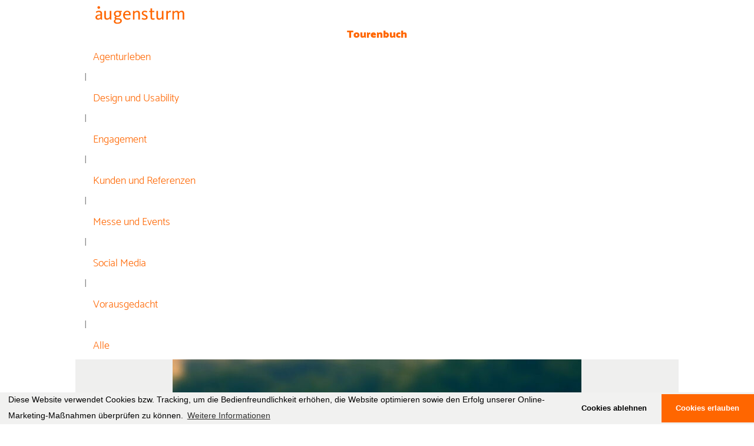

--- FILE ---
content_type: text/html;charset=utf-8
request_url: http://blog.augensturm.de/mit-dem-richtigen-partner-nach-oben-augensturm-auf-wolke-7/
body_size: 3503
content:
<!DOCTYPE html> 
<html lang="de"> 
 <head> <meta charset="utf-8"> 
  <!--
	This website is powered by TYPO3 - inspiring people to share!
	TYPO3 is a free open source Content Management Framework initially created by Kasper Skaarhoj and licensed under GNU/GPL.
	TYPO3 is copyright 1998-2018 of Kasper Skaarhoj. Extensions are copyright of their respective owners.
	Information and contribution at https://typo3.org/
-->
  <base href="http://blog.augensturm.de"> <link rel="shortcut icon" href="/fileadmin/templates/img/blog-augensturm/favicon.ico" type="image/x-icon"> <meta property="og:title" content="&quot;Mit dem richtigen Partner nach oben&quot; – augensturm auf Wolke 7!" /> <meta property="og:type" content="article" /> <meta property="og:url" content="http://blog.augensturm.de/mit-dem-richtigen-partner-nach-oben-augensturm-auf-wolke-7/" /> <meta property="og:image" content="http://blog.augensturm.de/fileadmin/_processed_/f/5/csm_paragliding2015-augensturm-meets-paradopia_867e24c3a3.jpg" /> <meta property="og:image:width" content="500" /> <meta property="og:image:height" content="352" /> <meta name="description" content="Damit unser Claim keine Phrase bleibt, haben wir uns in der letzten Woche wagemutig in ganze 15m Höhenluft begeben – und würden es am liebsten sofort wieder tun! " /> <meta property="og:description" content="Damit unser Claim keine Phrase bleibt, haben wir uns in der letzten Woche wagemutig in ganze 15m Höhenluft begeben – und würden es am liebsten sofort wieder tun! " /> <meta http-equiv="X-UA-Compatible" content="IE=edge,chrome=1"> <meta name="author" content="Deutscher Tele Markt GmbH - Internet- und Werbeagentur"> <meta name="robots" content="index,follow,noarchive,noodp"> <meta name="viewport" content="width=device-width, initial-scale=1.0, maximum-scale=1.0"> <link rel="stylesheet" type="text/css" media="all" href="/typo3temp/Assets/8226c73d77.css" /> <link rel="stylesheet" type="text/css" media="all" href="/typo3conf/ext/dtm_stopspam/res/style.css" /> <link rel="stylesheet" type="text/css" media="all" href="/fileadmin/templates/plugins/bootstrap/css/bootstrap.min.css" /> <link rel="stylesheet" type="text/css" media="all" href="/fileadmin/templates/plugins/flexslider/flexslider.css" /> <link rel="stylesheet" type="text/css" media="all" href="/fileadmin/templates/plugins/prettyCheckboxes/css/prettyCheckboxes.css" /> <link rel="stylesheet" type="text/css" media="all" href="/fileadmin/templates/plugins/fancybox/source/jquery.fancybox.css" /> <link rel="stylesheet" type="text/css" media="all" href="/fileadmin/templates/plugins/slick/slick.css" /> <link rel="stylesheet" type="text/css" href="/fileadmin/templates/css/font.css" media="all"> <link rel="stylesheet" type="text/css" media="all" href="/fileadmin/templates/css/blog-augensturm.css" /> <link rel="stylesheet" type="text/css" media="all" href="/fileadmin/templates/css/cookieconsent.min.css" /> <link rel="stylesheet" type="text/css" media="all" href="/fileadmin/templates/css/cookie.css" /> <link rel="stylesheet" type="text/css" media="all" href="/fileadmin/templates/ext/news/Public/Css/blog.css" /> 
  <script type="text/javascript" src="/fileadmin/templates/plugins/picturefill/picturefill.min.js"></script>
  
  <script type="text/javascript" src="/fileadmin/templates/js/cookie.js"></script>
  <title>Blog | Augensturm</title><meta property="og:site_name" content="Augensturm"><link rel="amphtml" href="http://blog.augensturm.de/amp/" /> </head>
  
 <body data-page-id="107" data-pg="start" onload="onLoadBody();"> 
  <header> 
   <div class="header"> 
    <div class="container"> 
     <div id="header-menu"> 
      <div class="logo-wrap"><a href="http://www.augensturm.de" target="_blank" class="lnk"><img id="logo-augensturm" src="/fileadmin/templates/img/blog-augensturm/augensturm-logo.svg" alt="Logo Augensturm" class=""/></a></div>
       </div>
      </div>
     </div>
    </header>
   
  <div class="page"> <main> 
    <div class="container"> <section id="dteleblog">
      <div id="blog-header">
       <div class="lane hmiddle"></div>
       <div id="c2439" style="" class = " w-0p" data-width-lg="" data-width-sm="" data-height-lg="" data-height-sm="" ><h1 class="align-center uppercase">Tourenbuch</h1></div>
       <div id="c2440" style="" class = " w-0p" data-width-lg="" data-width-sm="" data-height-lg="" data-height-sm="" > 
        <div class="categorys"> <button type="button" class="navbar-toggle collapsed" data-toggle="collapse" data-target=".navbar-collapse"> <span class="sr-only">Kategorien</span> <span class="icon-bar"></span> <span class="icon-bar"></span> <span class="icon-bar"></span> </button> <ul class="nav nav-sidebar category-menu-view navbar-collapse collapse"> <li> <a title="Agenturleben" href="/agenturleben/">Agenturleben </a> </li> <li> <span class="trenner"> | </span> <a title="Design und Usability" href="/design-und-usability/">Design und Usability </a> </li> <li> <span class="trenner"> | </span> <a title="Engagement" href="/engagement/">Engagement </a> </li> <li> <span class="trenner"> | </span> <a title="Kunden und Referenzen" href="/kunden-und-referenzen/">Kunden und Referenzen </a> </li> <li> <span class="trenner"> | </span> <a title="Messe und Events" href="/messe-und-events/">Messe und Events </a> </li> <li> <span class="trenner"> | </span> <a title="Social Media" href="/social-media/">Social Media </a> </li> <li> <span class="trenner"> | </span> <a title="Vorausgedacht" href="/vorausgedacht/">Vorausgedacht </a> </li> <li><span class="trenner"> | </span><a href="/" title="Alle Kategorien anzeigen" target="_self">Alle</a></li> </ul> </div>
         </div>
      </div>
       
      <div class="news news-single"> 
       <div class="article" itemscope="itemscope" itemtype="http://schema.org/Article"> 
        <div class="row"> 
         <div class="col-md-12"> 
          <div class="blog-slider" style="max-width:694px"> <ul class="slides"> <li > <img class="img-responsive" src="/fileadmin/_processed_/f/5/csm_paragliding2015-augensturm-meets-paradopia_18744666a0.jpg" width="694" height="400" alt="" /> </li> </ul> </div>
           </div>
          
         <div class="col-md-12"> 
          <div class="description-container"> 
           <div class="extra information-header"> <span class="label kategorie uppercase">DTM</span> <time datetime="2015-09-23"> 23.09.2015 <meta itemprop="datePublished" content="2015-09-23" /> </time> </div>
            <h2 class="uppercase" itemprop="headline">&quot;Mit dem richtigen Partner nach oben&quot; – augensturm auf Wolke 7!</h2> 
           <div class="news-text-wrap" itemprop="articleBody"> <p>Damit unser Claim keine Phrase bleibt, haben wir uns in der letzten Woche wagemutig in ganze 15m Höhenluft begeben – und würden es am liebsten sofort wieder tun! <br /><br />Lange hat es gedauert, bis Petrus unserem Vorhaben zustimmte, dafür war der Nachmittag nun umso schöner. Nach zwei, drei (wahlweise auch mehr) anfänglichen Stolperern sind wir tatsächlich schon nach kurzer Zeit vom Boden abgehoben – weit gefehlt, wer meinte, beim Schnupperkurs wären das nur ein paar Zentimeter! Doch dank dem enthusiastischen Einsatz von Herrn Mühle von der <a href="http://www.paradopia.de/" target="_blank">Gleitschirmschule Paradopia</a>, der uns allzeit mit dem richtigen Spruch über das Funkgerät bedachte, hat ein jeder wieder verletzungsfrei nach unten gefunden.<br /><br />Und deshalb noch einmal: ein herzliches Dankeschön für diese großartige Erfahrung! Herr Mühle hat nicht zu viel versprochen, als er uns damals beim Erstellen der Website für seine Gleitschirmschule mit der Lust aufs Fliegen ansteckte. Auf ein Wiedersehen!</p> </div>
            <a class="btn btn-default" href="/"> Zurück </a> </div>
           </div>
          </div>
         </div>
        </div>
     </section> </div>
     </main> </div>
   <footer> 
   <div class="container"> 
    <div class="footer row" id="footer-menu"> 
     <div class="col-xs-12 col-sm-4 copyright"> © 2026 | www.augensturm.de </div>
      
     <div class="col-xs-12 col-sm-4 navi"> <ul><li>
        <div class=""><a href="http://www.augensturm.de/impressum">Impressum / Datenschutz</a></div>
       </li></ul> </div>
      
     <div class="icons"> 
      <div id="c2438" style="" class = " w-0p" data-width-lg="" data-width-sm="" data-height-lg="" data-height-sm="" ><a href="https://twitter.com/waddlos" target="_blank"><img src="/fileadmin/user_upload/Blog/augensturm/DTM_Footer_Twitter.svg" srcset="/fileadmin/user_upload/Blog/augensturm/DTM_Footer_Twitter.svg 479w,/fileadmin/user_upload/Blog/augensturm/DTM_Footer_Twitter.svg 767w,/fileadmin/user_upload/Blog/augensturm/DTM_Footer_Twitter.svg 991w,/fileadmin/user_upload/Blog/augensturm/DTM_Footer_Twitter.svg 1199w,/fileadmin/user_upload/Blog/augensturm/DTM_Footer_Twitter.svg 1920w" sizes="100vw" style="" alt="Link zu Twitter-Seite von Deutscher Tele Markt GmbH"></a> </div>
      <div id="c2437" style="" class = " w-0p" data-width-lg="" data-width-sm="" data-height-lg="" data-height-sm="" ><a href="https://de-de.facebook.com/augensturm" target="_blank"><img src="/fileadmin/user_upload/Blog/augensturm/DTM_Footer_Facebook.svg" srcset="/fileadmin/user_upload/Blog/augensturm/DTM_Footer_Facebook.svg 479w,/fileadmin/user_upload/Blog/augensturm/DTM_Footer_Facebook.svg 767w,/fileadmin/user_upload/Blog/augensturm/DTM_Footer_Facebook.svg 991w,/fileadmin/user_upload/Blog/augensturm/DTM_Footer_Facebook.svg 1199w,/fileadmin/user_upload/Blog/augensturm/DTM_Footer_Facebook.svg 1920w" sizes="100vw" style="" alt="Link zu Facebook-Seite von Deutscher Tele Markt GmbH"></a> </div>
      <div id="c2434" style="" class = " w-0p" data-width-lg="" data-width-sm="" data-height-lg="" data-height-sm="" ><a href="https://itunes.apple.com/de/developer/www-deutscher-tele-markt-gmbh/id569839242" target="_blank"><img src="/fileadmin/user_upload/Blog/augensturm/DTM_Footer_Apple.svg" srcset="/fileadmin/user_upload/Blog/augensturm/DTM_Footer_Apple.svg 479w,/fileadmin/user_upload/Blog/augensturm/DTM_Footer_Apple.svg 767w,/fileadmin/user_upload/Blog/augensturm/DTM_Footer_Apple.svg 991w,/fileadmin/user_upload/Blog/augensturm/DTM_Footer_Apple.svg 1199w,/fileadmin/user_upload/Blog/augensturm/DTM_Footer_Apple.svg 1920w" sizes="100vw" style="" alt="Link zur Apple-App von Deutscher Tele Markt GmbH"></a> </div>
      <div id="c2433" style="" class = " w-0p" data-width-lg="" data-width-sm="" data-height-lg="" data-height-sm="" ><a href="https://play.google.com/store/apps/developer?id=www+Deutscher+Tele+Markt+GmbH" target="_blank"><img src="/fileadmin/user_upload/Blog/augensturm/DTM_Footer_Android.svg" srcset="/fileadmin/user_upload/Blog/augensturm/DTM_Footer_Android.svg 479w,/fileadmin/user_upload/Blog/augensturm/DTM_Footer_Android.svg 767w,/fileadmin/user_upload/Blog/augensturm/DTM_Footer_Android.svg 991w,/fileadmin/user_upload/Blog/augensturm/DTM_Footer_Android.svg 1199w,/fileadmin/user_upload/Blog/augensturm/DTM_Footer_Android.svg 1920w" sizes="100vw" style="" alt="Link zur Android-App von Deutscher Tele Markt GmbH"></a> </div>
       </div>
      
     <div class="clearfix"></div>
      </div>
     </div>
    </footer> <nav> 
   <div class="mainmenu"> 
    <div class="wrap"> 
     <div class="cont"> </div>
      </div>
     </div>
    </nav> 
  <script src="/fileadmin/templates/plugins/lazy-line-painter/vendor/jquery-2.1.1.min.js" type="text/javascript"></script>
  
  <script src="/fileadmin/templates/plugins/flexslider/jquery.flexslider-min.js" type="text/javascript"></script>
  
  <script src="/fileadmin/templates/plugins/greensock-js/src/minified/plugins/CSSPlugin.min.js" type="text/javascript"></script>
  
  <script src="/fileadmin/templates/plugins/greensock-js/src/minified/easing/EasePack.min.js" type="text/javascript"></script>
  
  <script src="/fileadmin/templates/plugins/greensock-js/src/minified/TweenLite.min.js" type="text/javascript"></script>
  
  <script src="/fileadmin/templates/plugins/greensock-js/src/minified/TweenMax.min.js" type="text/javascript"></script>
  
  <script src="/fileadmin/templates/plugins/tweenlitemousewheel/vendors/plugins/ScrollToPlugin.min.js" type="text/javascript"></script>
  
  <script src="/fileadmin/templates/plugins/tweenlitemousewheel/tweenlitemousewheel.js" type="text/javascript"></script>
  
  <script src="/fileadmin/templates/plugins/viewport/jquery.viewport.js" type="text/javascript"></script>
  
  <script src="/fileadmin/templates/plugins/waypoints/lib/jquery.waypoints.min.js" type="text/javascript"></script>
  
  <script src="/fileadmin/templates/plugins/counterUp/jquery.counterup.js" type="text/javascript"></script>
  
  <script src="/fileadmin/templates/plugins/webticker/webticker.js" type="text/javascript"></script>
  
  <script src="/fileadmin/templates/plugins/prettyCheckboxes/js/prettyCheckboxes.js" type="text/javascript"></script>
  
  <script src="/fileadmin/templates/plugins/fancybox/source/jquery.fancybox.pack.js" type="text/javascript"></script>
  
  <script src="/fileadmin/templates/plugins/smoothScroll/jquery.smooth-scroll.min.js" type="text/javascript"></script>
  
  <script src="/fileadmin/templates/plugins/skrollr/skrollr.min.js" type="text/javascript"></script>
  
  <script src="/fileadmin/templates/plugins/lazy-line-painter/jquery.lazylinepainter-1.7.0.js" type="text/javascript"></script>
  
  <script src="/fileadmin/templates/plugins/slick/slick.min.js" type="text/javascript"></script>
  
  <script src="/typo3conf/ext/dtm_stopspam/res/ext.js" type="text/javascript"></script>
  
  <script src="/fileadmin/templates/js/main.js" type="text/javascript"></script>
  
  <script src="/fileadmin/templates/js/cookieconsent.min.js" type="text/javascript"></script>
  
  <script src="/fileadmin/templates/plugins/bootstrap/js/bootstrap.min.js" type="text/javascript"></script>
  </body>
  </html>

--- FILE ---
content_type: text/css; charset=utf-8
request_url: http://blog.augensturm.de/typo3temp/Assets/8226c73d77.css
body_size: 1427
content:
/* default styles for extension "tx_cssstyledcontent" */
	/* Headers */
	.csc-header-alignment-center { text-align: center; }
	.csc-header-alignment-right { text-align: right; }
	.csc-header-alignment-left { text-align: left; }

	div.csc-textpic-responsive, div.csc-textpic-responsive * { -moz-box-sizing: border-box; -webkit-box-sizing: border-box; box-sizing: border-box;  }

	/* Clear floats after csc-textpic and after csc-textpic-imagerow */
	div.csc-textpic, div.csc-textpic div.csc-textpic-imagerow, ul.csc-uploads li { overflow: hidden; }

	/* Set padding for tables */
	div.csc-textpic .csc-textpic-imagewrap table { border-collapse: collapse; border-spacing: 0; }
	div.csc-textpic .csc-textpic-imagewrap table tr td { padding: 0; vertical-align: top; }

	/* Settings for figure and figcaption (HTML5) */
	div.csc-textpic .csc-textpic-imagewrap figure, div.csc-textpic figure.csc-textpic-imagewrap { margin: 0; display: table; }

	/* Captions */
	figcaption.csc-textpic-caption { display: table-caption; }
	.csc-textpic-caption { text-align: left; caption-side: bottom; }
	div.csc-textpic-caption-c .csc-textpic-caption, .csc-textpic-imagewrap .csc-textpic-caption-c { text-align: center; }
	div.csc-textpic-caption-r .csc-textpic-caption, .csc-textpic-imagewrap .csc-textpic-caption-r { text-align: right; }
	div.csc-textpic-caption-l .csc-textpic-caption, .csc-textpic-imagewrap .csc-textpic-caption-l { text-align: left; }

	/* Float the columns */
	div.csc-textpic div.csc-textpic-imagecolumn { float: left; }

	/* Border just around the image */
	div.csc-textpic-border div.csc-textpic-imagewrap img {
		border: 2px solid black;
		padding: 0px 0px;
	}

	div.csc-textpic .csc-textpic-imagewrap img { border: none; display: block; }

	/* Space below each image (also in-between rows) */
	div.csc-textpic .csc-textpic-imagewrap .csc-textpic-image { margin-bottom: 10px; }
	div.csc-textpic .csc-textpic-imagewrap .csc-textpic-imagerow-last .csc-textpic-image { margin-bottom: 0; }

	/* colSpace around image columns, except for last column */
	div.csc-textpic-imagecolumn, td.csc-textpic-imagecolumn .csc-textpic-image { margin-right: 10px; }
	div.csc-textpic-imagecolumn.csc-textpic-lastcol, td.csc-textpic-imagecolumn.csc-textpic-lastcol .csc-textpic-image { margin-right: 0; }

	/* Add margin from image-block to text (in case of "Text & Images") */
	div.csc-textpic-intext-left .csc-textpic-imagewrap,
	div.csc-textpic-intext-left-nowrap .csc-textpic-imagewrap {
		margin-right: 10px;
	}
	div.csc-textpic-intext-right .csc-textpic-imagewrap,
	div.csc-textpic-intext-right-nowrap .csc-textpic-imagewrap {
		margin-left: 10px;
	}

	/* Positioning of images: */

	/* Center (above or below) */
	div.csc-textpic-center .csc-textpic-imagewrap, div.csc-textpic-center figure.csc-textpic-imagewrap { overflow: hidden; }
	div.csc-textpic-center .csc-textpic-center-outer { position: relative; float: right; right: 50%; }
	div.csc-textpic-center .csc-textpic-center-inner { position: relative; float: right; right: -50%; }

	/* Right (above or below) */
	div.csc-textpic-right .csc-textpic-imagewrap { float: right; }
	div.csc-textpic-right div.csc-textpic-text { clear: right; }

	/* Left (above or below) */
	div.csc-textpic-left .csc-textpic-imagewrap { float: left; }
	div.csc-textpic-left div.csc-textpic-text { clear: left; }

	/* Left (in text) */
	div.csc-textpic-intext-left .csc-textpic-imagewrap { float: left; }

	/* Right (in text) */
	div.csc-textpic-intext-right .csc-textpic-imagewrap { float: right; }

	/* Right (in text, no wrap around) */
	div.csc-textpic-intext-right-nowrap .csc-textpic-imagewrap { float: right; }

	/* Left (in text, no wrap around) */
	div.csc-textpic-intext-left-nowrap .csc-textpic-imagewrap { float: left; }

	div.csc-textpic div.csc-textpic-imagerow-last, div.csc-textpic div.csc-textpic-imagerow-none div.csc-textpic-last { margin-bottom: 0; }

	/* Browser fixes: */

	/* Fix for unordered and ordered list with image "In text, left" */
	.csc-textpic-intext-left ol, .csc-textpic-intext-left ul { padding-left: 40px; overflow: auto; }

	/* File Links */
	ul.csc-uploads { padding: 0; }
	ul.csc-uploads li { list-style: none outside none; margin: 1em 0; }
	ul.csc-uploads img { float: left; margin-right: 1em; vertical-align: top; }
	ul.csc-uploads span { display: block; }
	ul.csc-uploads span.csc-uploads-fileName { text-decoration: underline; }

	/* Table background colors: */

	table.contenttable-color-1 { background-color: #EDEBF1; }
	table.contenttable-color-2 { background-color: #F5FFAA; }
	table.contenttable-color-240 { background-color: black; }
	table.contenttable-color-241 { background-color: white; }
	table.contenttable-color-242 { background-color: #333333; }
	table.contenttable-color-243 { background-color: gray; }
	table.contenttable-color-244 { background-color: silver; }
/* default styles for extension "tx_myce" */
	textarea.f3-form-error {
		background-color:#FF9F9F;
		border: 1px #FF0000 solid;
	}

	input.f3-form-error {
		background-color:#FF9F9F;
		border: 1px #FF0000 solid;
	}

	.tx-my-ce table {
		border-collapse:separate;
		border-spacing:10px;
	}

	.tx-my-ce table th {
		font-weight:bold;
	}

	.tx-my-ce table td {
		vertical-align:top;
	}

	.typo3-messages .message-error {
		color:red;
	}

	.typo3-messages .message-ok {
		color:green;
	}

/* default styles for extension "tx_gomapsext" */
		.tx-go-maps-ext img {
			max-width: none;
		}
/* default styles for extension "tx_felogin_pi1" */
		.tx-felogin-pi1 label {
			display: block;
		}


--- FILE ---
content_type: text/css; charset=utf-8
request_url: http://blog.augensturm.de/fileadmin/templates/plugins/prettyCheckboxes/css/prettyCheckboxes.css
body_size: 311
content:
label.checkbox span.holder{height:61px;background:url(../images/prettyCheckboxes/checkbox.gif) 0 -1px no-repeat}label.radio span.holder{height:61px;background:url(../images/prettyCheckboxes/radio.gif) 0 -1px no-repeat}label.checkbox:hover span.holder,label.radio:hover span.holder{top:-21px !important}label.checked span.holder,label.checked span.holder,label.checked:hover span.holder,label.checked:hover span.holder{top:-42px !important}label.list{float:left;clear:left;margin:0 0 5px 0}label.inline{float:left;margin:0 10px 0 0}input.hiddenCheckbox{position:absolute;left:-10000px}label.prettyCheckbox span.holderWrap{display:block;float:left;position:relative;margin-right:5px;overflow:hidden}label.prettyCheckbox span.holder{display:block;position:absolute;top:0;left:0}

--- FILE ---
content_type: text/css; charset=utf-8
request_url: http://blog.augensturm.de/fileadmin/templates/css/font.css
body_size: 235
content:

@font-face {
    font-family: 'catamaran-black';
    src: url('../font/catamaran/Catamaran-Black.ttf') format('truetype');

    font-weight: normal;
    font-style: normal;
}
@font-face {
    font-family: 'catamaran-light';
    src: url('../font/catamaran/Catamaran-Light.ttf') format('truetype');
    font-weight: normal;
    font-style: normal;
}
@font-face {
    font-family: 'catamaran-regular';
    src: url('../font/catamaran/Catamaran-Regular.ttf') format('truetype');
    font-weight: normal;
    font-style: normal;
}
@font-face {
    font-family: 'catamaran-bold';
    src: url('../font/catamaran/Catamaran-Bold.ttf') format('truetype');
    font-weight: normal;
    font-style: normal;
}
@font-face {
    font-family: 'catamaran-extrabold';
    src: url('../font/catamaran/Catamaran-ExtraBold.ttf') format('truetype');
    font-weight: normal;
    font-style: normal;
}
@font-face {
    font-family: 'catamaran-extralight';
    src: url('../font/catamaran/Catamaran-ExtraLight.ttf') format('truetype');
    font-weight: normal;
    font-style: normal;
}
@font-face {
    font-family: 'catamaran-semibold';
    src: url('../font/catamaran/Catamaran-SemiBold.ttf') format('truetype');
    font-weight: normal;
    font-style: normal;
}
@font-face {
    font-family: 'catamaran-thin';
    src: url('../font/catamaran/Catamaran-Thin.ttf') format('truetype');
    font-weight: normal;
    font-style: normal;
}


--- FILE ---
content_type: text/css; charset=utf-8
request_url: http://blog.augensturm.de/fileadmin/templates/css/blog-augensturm.css
body_size: 8238
content:
/*
@font-face {
    font-family: 'catamaran-black';
    src: url('../font/catamaran/Catamaran-Black.ttf') format('truetype');

    font-weight: normal;
    font-style: normal;
}
@font-face {
    font-family: 'catamaran-light';
    src: url('../font/catamaran/Catamaran-Light.ttf') format('truetype');
    font-weight: normal;
    font-style: normal;
}
@font-face {
    font-family: 'catamaran-regular';
    src: url('../font/catamaran/Catamaran-Regular.ttf') format('truetype');
    font-weight: normal;
    font-style: normal;
}
@font-face {
    font-family: 'catamaran-bold';
    src: url('../font/catamaran/Catamaran-Bold.ttf') format('truetype');
    font-weight: normal;
    font-style: normal;
}
@font-face {
    font-family: 'catamaran-extrabold';
    src: url('../font/catamaran/Catamaran-ExtraBold.ttf') format('truetype');
    font-weight: normal;
    font-style: normal;
}
@font-face {
    font-family: 'catamaran-extralight';
    src: url('../font/catamaran/Catamaran-ExtraLight.ttf') format('truetype');
    font-weight: normal;
    font-style: normal;
}
@font-face {
    font-family: 'catamaran-semibold';
    src: url('../font/catamaran/Catamaran-SemiBold.ttf') format('truetype');
    font-weight: normal;
    font-style: normal;
}
@font-face {
    font-family: 'catamaran-thin';
    src: url('../font/catamaran/Catamaran-Thin.ttf') format('truetype');
    font-weight: normal;
    font-style: normal;
}*/

/*.animArrow {
  width: 25%;
}*/
/*.animArrow {
  height: 500px;
  width: 500px;
  border: 1px solid red;
  position: fixed;
  top: 100px;
  z-index: 100000;

}
*/

.font-face-black {
  font-family: 'catamaran-black' !important;
}
.font-face-regular {
  font-family: 'catamaran-regular' !important;
}
.font-face-bold {
  font-family: 'catamaran-bold' !important;
}
.font-face-light {
  font-family: 'catamaran-light' !important;
}
.font-face-thin {
  font-family: 'catamaran-thin' !important;
}
.font-face-semibold {
  font-family: 'catamaran-semibold' !important;
}
.font-face-extrabold {
  font-family: 'catamaran-extrabold' !important;
}
.font-face-extralight {
  font-family: 'catamaran-extralight' !important;
}




.w-5p {
  width: 5%;
}

.w-10p {
  width: 10%;
}
.w-15p {
  width: 15%;
}

.w-20p {
  width: 20%;
}
.w-20p {
  width: 20%;
}
.w-25p {
  width: 25%;
}
.w-30p {
  width: 30%;
}
.w-35p {
  width: 35%;
}
.w-40p {
  width: 40%;
}
.w-45p {
  width: 45%;
}
.w-50p {
  width: 50%;
}
.w-55p {
  width: 55%;
}
.w-60p {
  width: 60%;
}
.w-65p {
  width: 65%;
}
.w-70p {
  width: 70%;
}
.w-75p {
  width: 75%;
}
.w-80p {
  width: 80%;
}
.w-85p {
  width: 85%;
}
.w-95p {
  width: 95%;
}
.w-100p {
  width: 100%;
}


.ccTeaserTxt {
  transition: opacity .7s ease-in 0s;
}

.animArrow {
    min-height: 25vh;	
}

.animArrow div[class*="part"] {
    position: absolute;
    height: 100%;
    width: 100%;
    opacity: 0;
}

.animArrow.left > div {
  transform: scaleX(-1);
}

div[class*="part"].fired {
  opacity: 1;
}

html[class="mobil"] video {
  display: none;
}

html[class="mobil"] .catcontent {
  margin-top: 10rem !important;
}
  

html,
body {
  font-family: "catamaran-light";
  font-size: 18px;
  color: #737373;
  
}

html {
  overflow-y: scroll;
  overflow-x: hidden;
}

body {
  overflow-y: hidden;
  overflow-x: hidden;
}

a {color: #ff6600;}
a:hover, a:focus {color: #ff6600; text-decoration: underline;}

a.btn {text-decoration: none;}

.refimg > div {
  width: 60%;
  /*padding: 10px;*/
}

.refimg > div {
/*  background: linear-gradient(0deg, #ffffff, #4b798d, #ffffff);
  background-size: 200% 200%;  
  background-repeat: no-repeat;
  background-position-y: 200%;*/
}


.refimg.down > div {
/*  -webkit-animation: RefImgAnimDown 2s ease 1 forwards;
  -moz-animation: RefImgAnimDown 2s ease 1 forwards;
  animation: RefImgAnimDown 2s ease 1 forwards;*/

  -webkit-animation: RefImgAnimDown 0.8s ease 1 forwards;
  -moz-animation: RefImgAnimDown 0.8s ease 1 forwards;
  animation: RefImgAnimDown 0.8s ease 1 forwards;  
}

.refimg.up > div {
/*  -webkit-animation: RefImgAnimUp 2s ease 1 forwards;
  -moz-animation: RefImgAnimUp 2s ease 1 forwards;
  animation: RefImgAnimUp 2s ease 1 forwards;*/

/*  -webkit-animation: RefImgAnimUp 0.5s ease 1 forwards;
  -moz-animation: RefImgAnimUp 0.5s ease 1 forwards;
  animation: RefImgAnimUp 0.5s ease 1 forwards; */   
}

/*.txt p {
  -moz-column-count: 2;
  -webkit-column-count: 2;
  -o-column-count: 2;
  column-count: 2;
  
  -moz-column-gap: 25px;
  -webkit-column-gap: 25px;
  -o-column-gap: 25px;
  column-gap: 25px;
}*/

.txt h2 {
  font-size: 30px;
}


@-webkit-keyframes RefImgAnimDown {
    0%{transform: scale(1)}
    50%{transform: scale(1.05)}
    100%{transform: scale(1)}
}
@-moz-keyframes RefImgAnimDown {
    0%{transform: scale(1)}
    50%{transform: scale(1.05)}
    100%{transform: scale(1)}
}
@keyframes RefImgAnimDown { 
    0%{transform: scale(1)}
    50%{transform: scale(1.05)}
    100%{transform: scale(1)}
}



@-webkit-keyframes RefImgAnimUp { 
    0%{transform: scale(1)}
    50%{transform: scale(1.05)}
    100%{transform: scale(1)}
}
@-moz-keyframes RefImgAnimUp { 
    0%{transform: scale(1)}
    50%{transform: scale(1.05)}
    100%{transform: scale(1)}
}
@keyframes RefImgAnimUp { 
    0%{transform: scale(1)}
    50%{transform: scale(1.05)}
    100%{transform: scale(1)}
}


/*@-webkit-keyframes RefImgAnimDown {
    0%{background-position-y: 200%}
    100%{background-position-y:-100%}
}
@-moz-keyframes RefImgAnimDown {
    0%{background-position-y: 200%}
    100%{background-position-y:-100%}
}
@keyframes RefImgAnimDown { 
    0%{background-position-y: 200%}
    100%{background-position-y:-100%}
}



@-webkit-keyframes RefImgAnimUp { 
    0%{background-position-y: -100%}
    100%{background-position-y:200%}
}
@-moz-keyframes RefImgAnimUp { 
    0%{background-position-y: -100%}
    100%{background-position-y:200%}
}
@keyframes RefImgAnimUp { 
    0%{background-position-y: -100%}
    100%{background-position-y:200%}
}*/


img {
  width: 100%;
}


span[class*="textmarker"] {
  font-size: 95%;
  padding-right: 2%;
  padding-left: 2%;
  color: white;
}


/*dunkelblau*/
.textmarker-blue-2,
div.colorbox[data-bgclr-cls="0"],
.colorbox[data-bgclr-hover-cls="0"] .b,
.bgclr-2 {
  background-color: #002e55;
}

/*hellblau*/
.textmarker-blue-1,
div.colorbox[data-bgclr-cls="1"],
.colorbox[data-bgclr-hover-cls="1"] .b,
.bgclr-1 {
  background-color: #4b798d;
}

/*dunkelgrau*/
.textmarker-grey-2,
div.colorbox[data-bgclr-cls="2"],
.colorbox[data-bgclr-hover-cls="2"] .b,
.bgclr-4 {  
  background-color: #737373;
}

/*hellgrau*/
.textmarker-grey-1,
div.colorbox[data-bgclr-cls="3"],
.colorbox[data-bgclr-hover-cls="3"] .b,
.bgclr-3 {
  background-color: #e1e1e1;
}


/*weiß*/
div.colorbox[data-bgclr-cls="4"],
.colorbox[data-bgclr-hover-cls="4"] .b,
.bgclr-4 {  
  background-color: white;
}

/*transparent*/
div.colorbox[data-bgclr-cls="5"],
.colorbox[data-bgclr-hover-cls="5"] .b,
.bgclr-5 {  
  background-color: inherit;
}

/*dunkelblau*/
/*.colorbox[data-txtclr-cls="1"],*/
/*.colorbox[data-txtclr-hover-cls="1"]:hover,*/
/*.colorbox[data-txtclr-hover-cls="1"]:hover p,*/
.txtclr-0 {
  color: #002e55 ;
}

/*hellblau*/
/*.colorbox[data-txtclr-cls="0"],*/
/*.colorbox[data-txtclr-hover-cls="0"]:hover,*/
/*.colorbox[data-txtclr-hover-cls="0"]:hover p,*/
.txtclr-1{
  color: #4b798d;
}


/*dunkelgrau*/
/*.colorbox[data-txtclr-cls="3"],*/
/*.colorbox[data-txtclr-hover-cls="3"]:hover,*/
/*.colorbox[data-txtclr-hover-cls="3"]:hover p,*/
.txtclr-2 {
  color: #737373 ;
}

/*hellgrau*/
/*.colorbox[data-txtclr-cls="2"],*/
/*.colorbox[data-txtclr-hover-cls="2"]:hover,*/
/*.colorbox[data-txtclr-hover-cls="2"]:hover p,*/
.txtclr-3 {
  color: #afafaf ;
}


/*weiß*/
/*.colorbox[data-txtclr-hover-cls="4"]:hover,*/
/*.colorbox[data-txtclr-hover-cls="4"]:hover p {*/
.txtclr-4 {
  color: white;
}











.colorbox .b {
  /*background-color: red;*/
  height: 100%;
  left: 0;
  position: absolute;
  top: 100%;
  width: calc(100% - 1px);
  transition: top .2s ease-in 0s;
}

.colorbox .c p{

  transition: color .3s ease-in-out 0s;

}
.colorbox .c {
  position: relative;
  z-index: 2;
  height: 100%;
  display: table;
  width: 100%;
}

a .colorbox {
  cursor: pointer;
}

a .colorbox:hover{
  /*background-color: #afafaf;*/
  /*color: #4b798d;*/
  /*color: white;*/
  text-decoration: none;
  /*transition: color .5s ease-out 0s;*/
}

html[class*="desk"] a .colorbox:hover .b{
  transition: top .3s ease-out 0s;
  top: 0;
}




.moviePlayed {
  /*opacity: 0 !important;*/
  opacity: 0;
}

#c872 {
  /*border: 1px solid;*/
  position: absolute;
  z-index: -1;
  left: 0;
  width: 100%;
  /*top: -130px;*/
  top: 0;
  /*top: -80px;*/
}

#vid1
{
  width: 100% !important;
  /*height: 100% !important;*/ /*wegen IE schwarzer Balken*/
  position: relative;
  top: -7vw;
  background-color: #fff;
}

.colorbox {
  display: inline-block;
  overflow: hidden;
  position: relative;
  background-color: #e1e1e1;
  color: #002e55;
  font-family: 'catamaran-bold';
  font-size: 1.6em;
  padding: 0;
  /*display: table;*/
  width: 100%;
  height: 6em;
}


.colorbox p {
  margin: 0;
}

.rel {
  position: relative;
}

.member h1, .member h2 {
  font-size: 1.6rem;
}

.valign-center {
  display: block;
  margin-left: auto;
  margin-right: auto;
}

.halign-center {
  display: block;
  margin-left: auto;
  margin-right: auto;
}

.halign-right {
  float: right;
}

.header .phoneicon-wrap {
  float: right;
}

.header .phoneicon-wrap .phoneicon{
  margin-right: 17px;
}


main .container {
  padding-top: 50px;
}

#blog-header {
    top: 10px !important;
}
.topicbox {
  border: 2px solid #afafaf;
  color: #002e55;
  font-family: catamaran-black;
  font-size: 4.5em;
  margin-bottom: 1em;
  /*text-transform: uppercase;*/
  padding-left: .3em;
  padding-right: .3em;
}

.colorbox .topicbox
{
  font-size: 2.9em;
  margin-bottom: 0;
}

.colorbox:hover .topicbox
{
  color:inherit;
}

/* Kontaktformular */

#contact {
  font-size: 17px;
}

#contact .blockHeadline {
  font-size: 1.6em;
  color: #002e55;
  font-family: catamaran-black;
}

#contact .form-item {
  margin: 10px 0;
}

#contact .form-item.message {
    margin-top: 5em;
}

#contact .form-item.captcha {
    margin-top: 4rem;
}

#contact .form-item.captcha .blockHeadline, #contact .form-item.captcha .captcha table{
  margin: 1.5rem 0;

}

#contact .label{
  font-size: 1rem;
  color: #737373;
  padding: 0;
  display: inline-block;
  text-align: left;
}

#contact .row > div {
  padding: 0 7em;
}

#contact .label, #contact label{
  width: 23%;
  margin: 0;
}

#contact input[type='checkbox'] + label{
  width: auto;
}

#contact input[type='text'], .tx-go-maps-ext form input[type='text']
{
  background-color: #f3f3f2;
  border: none;
  width: 75%;
  height: 1.75em;
}

.tx-go-maps-ext form input[type='text'] {
  width: auto;
}

.tx-go-maps-ext form select
{
  background-color: #f3f3f2;
  border: none;
  height: 1.75em;
}

.tx-go-maps-ext form {
  margin-bottom: 1rem;
}

.tx-go-maps-ext .adp, .tx-go-maps-ext .adp table {
  font-family: "catamaran-light";


}

.tx-go-maps-ext div[id*='dPanel']
{
  width: 80%;
  margin: 0 auto;
}

.tx-go-maps-ext div[id*='dPanel'] > div
{
  -webkit-transition: all 0.5s ease-in-out;
  -moz-transition: all 0.5s ease-in-out;
  -ms-transition: all 0.5s ease-in-out;
  transition: all 0.5s ease-in-out;
  overflow:hidden;
  height: 3rem;
}

.tx-go-maps-ext div[id*='dPanel'] > div.ac_show
{
  height: auto;
}

.tx-go-maps-ext  div[data-leg-index='0'] .adp-text
{
  position: relative;
}

.tx-go-maps-ext  div[data-leg-index='0'] .adp-text:after {
    content: '+';
    display: inline-block;
    text-align: right;
    position: absolute;
    right: 15px;
}

.tx-go-maps-ext  .ac_show div[data-leg-index='0'] .adp-text:after {
    content: '-';
}

/*.imageslider .slick-slide
{
  display: inline-block;
  float: none;
  position: relative;
  top: 50%;
  -webkit-transform: translateY(-50%);
  -ms-transform: translateY(-50%);
  transform: translateY(-50%);
}*/

#contact input[id*='str'], #contact input[id*='city'] {
  width: 60%;
}

#contact input[id*='nr'], #contact input[id*='zip'] {
  width: 14%;
}

#contact textarea
{
  background-color: #f3f3f2;
  border: none;
  width: 100%;
  height: 12rem;
}

#contact input[type='text'], #contact textarea, .tx-go-maps-ext form input[type='text'] {
  padding: 0 10px;
}

#contact label.list {
    float: none;
    display: inline-block;
}

#contact label.radio span.holder, #contact label.checkbox span.holder {
  height: 60px;
}

#contact label.prettyCheckbox span.holderWrap {
    margin-right: 10px;
}

#contact .prettyCheckbox.checkbox {
  margin-bottom: 12px;
}

#contact label.radio span.holder {
    background: url(/fileadmin/templates/img/ext/prettyCheckbox/radio.png) 0 0px no-repeat;
}

#contact label.checkbox span.holder {
    background: url(/fileadmin/templates/img/ext/prettyCheckbox/check.png) 0 0px no-repeat;
}

#contact .captcha pre {
  overflow: hidden;
  border: none;
  margin-right: 15px !important;
}

#contact .captcha input {
  width: 75% !important;
}

#contact button, .tx-go-maps-ext form button {
  border: none;
  text-transform: uppercase;
}

#contact .error {
  color: red;
}

#contact label.checkbox:hover span.holder, #contact label.radio:hover span.holder {
    top: -20px !important;
}

#contact label.checked span.holder, #contact label.checked span.holder, #contact label.checked:hover span.holder, #contact label.checked:hover span.holder {
    top: -40px !important;
}

.halign-center .cbQuickGoogleMap {
  text-align: center;
}

.halign-center .inner_cbQuickGoogleMap {
  display: inline-block;
}

.image-collage {
  position: absolute !important;
  left: 0;
  width: 100%;
  overflow: hidden;
}

.image-collage .collCol,
.image-collage .collRow {
  overflow: hidden;
  margin:0;
  height: 100%;
}

.container > div {
  position: relative;
}

.image-collage .collCol > div {
  height: 100%;
  position: relative;
}

.image-collage .collCol img:hover{
  transform: translate(-50%, -50%) scale(1.1);
  -webkit-transform: translate(-50%, -50%) scale(1.1);
  transition: all .2s ease-out 0s;
  -webkit-transition: all .2s ease-out 0s;
}

.image-collage .collCol img{
  position: absolute;
  transform: translate(-50%, -50%);
  -webkit-transform: translate(-50%, -50%);
  top: 50%;
  left: 50%;
  transition: all .4s ease-out 0s;
  -webkit-transition: all .4s ease-out 0s;
  width: 101%;
}

.image-collage .collCol img.fit-h {
  height: 101%;
  width: auto;
}

.image-collage .collRow > div {
  float: left;
  position: relative;
  min-height: 5px;
  height: 100%;
}

.collCol {
  /*float: left;*/
}
.collageImg a {
  display: block;
  width: 100%;
  height: 100%;
}

.collageImg .img {
  width: 100%;
  height: 100%;
}

.h2 p {
  font-size: 1rem;
  line-height: 1.42857143;
}

.h2 p a{
  color: #737373;
  text-decoration: underline;
}

.h2 p a:hover{
  color: #002e55;
  text-decoration: underline !important;
}

.inner_cbQuickGoogleMap {
  width: 80% !important;
}

.mainmenu {
  position: fixed;
  top: 0;
  z-index: 100;
  width: 100%;
  height: 100%;
  display: none;
  text-transform: uppercase;
}

.mainmenu .wrap{
  display: table;
  height: 100%;
  width: 100%;
}


.mainmenu .cont{
  display: table-cell;
  width: 100%;
  vertical-align: middle;
}

.mainmenu li {
  position: relative;
}

body.menuopen .mainmenu {
  display: block;
  background-color: rgba(75,121,141,0.9);
  color: white;
}

body.menuopen .mainmenu a{
  color: white;
}

body.menuopen .header .phoneicon-wrap,
body.menuopen .header .logo-wrap {
  display: none;
}

body.menuopen footer,
body.menuopen .page {
  /*visibility: hidden;*/
}

/*.mainmenu ul {
  margin: auto;
  padding: 0;
  list-style: none;
  position: absolute;
  top: 30%;
  width: 100%;
  text-align: center;
}
*/

.mainmenu ul {
  list-style: outside none none;
  margin: auto;
  padding: 0;
  position: relative;
  text-align: center;
  /*top: 50%;*/
/*  transform: translateY(-44%);
  -webkit-transform: translateY(-44%);
  -moz-transform: translateY(-44%);
  -o-transform: translateY(-44%);
  -ms-transform: translateY(-44%);*/
  top: 0;

  width: 100%;
}

/*.vcenter {
  display: flex;
  align-items: center;
  justify-content: center;
  flex-direction: row;
}
*/

.mainmenu a,
[class*="external-link"] {
  font-size: 90%;
  /*transition: top .5s ease-in 0s;*/
  overflow: hidden;
  position: relative;
  vertical-align: bottom;
}

html[class*="desk"] .mainmenu a:hover,
[class*="external-link"]:hover{
  /*background-color: #afafaf;*/
  /*color: #4b798d;*/
  color: white;
  text-decoration: none;
}

html[class*="mobil"] .mainmenu a:hover {
  color: white;
  text-decoration: none;

}

html[class*="desk"] .mainmenu a:hover,
html[class*="desk"] [class*="external-link"]:hover{
  /*background-color: #afafaf;*/
  /*color: #4b798d;*/
  /*color: white;*/
  text-decoration: none;
  transition: color .5s ease-out 0s;
}

html[class*="desk"] body.menuopen .mainmenu a:hover {
  color:#002e55;
}

html[class*="desk"] .mainmenu a:hover .b,
html[class*="desk"] [class*="external-link"]:hover .b{
  opacity: 1;
  transition: top .20s ease-out 0s, opacity .4s ease-out 0s;
  top: 0%;
}

p a[class*="external-link"]
{
  font-size: 1em;
}

p .external-link-2 {
  font-family: "catamaran-light";
}

/*p a[class*="external-link"] .b
{
  transition: none !important;
}*/




.external-link,
.mainmenu a,
.external-link-2, .refBrowse .internal-link {
  background-color: #4b798d;
  color: white;
  font-family: catamaran-bold;
  padding-left: 0.7em;
  /*text-transform: uppercase;*/
  padding-right: 0.7em;
  margin-bottom: 0;
  /*font-size: 18px;*/
  display: inline-block;
  cursor: pointer;
}

.mainmenu a{
  font-family: 'catamaran-black';
  background-color: inherit;
  color: #afafaf;
  line-height: 5rem;
  font-size: 5rem;
}


.external-link-2 {
  padding-top: 0.1em;
}


.external-link {
  padding-top: 0em;
}

.external-link-2 {
  padding-left: 0.3em;
  padding-right: 0.3em;
  /*padding-top: 0.2em;*/
}
.internal-link {
  color: #002e55;
  font-family: catamaran-bold;
}
.internal-link i ,
.external-link i {
  font-size: 1.4em;
  font-style: normal;
}

.row {
  /*margin-bottom: 30px;*/
}

.mainmenu a .b,
[class*="external-link"] .b {
  background-color: #002e55;
  opacity: 0;
  height: 100%;
  left: 0;
  position: absolute;
  top: 100%;
  width: 100%;
  transition: top .2s ease-in 0s, opacity .5s ease-in 0s;
}

.mainmenu a .c,
[class*="external-link"] .c {
  position: relative;
  z-index: 2;
}

p a .c {
  display: inline-block;
}


.mainmenu a .b {
  background-color: #4b798d;
}

body.menuopen .mainmenu a .b {
    background-color: white;
}

/*.refBrowse {
    display: table;
    width: 100%;
}
.refBrowse > .row {
    display: table-row;
}

.refBrowse > .row > div {
    display: table-cell !important;
    vertical-align: bottom;
    float: none;
}

.refBrowse > .row > div.nextRef {
  vertical-align: middle;
  padding-top: 7em;
}*/




.refBrowse {
  text-align: center;
}

.halign-center .arrowDown {
  margin: 0 auto;
}

html[class*="desk"] [class*="internal-link"]:hover{
  /*background-color: #afafaf;*/
  /*color: #4b798d;*/
  color: white;
  text-decoration: none;
  transition: color .3s ease-out 0s;
}

html[class*="desk"] [class*="internal-link"]:hover .b{
  transition: top .15s ease-out 0s;
  top: 0%;
}



[class*="internal-link"] {
  /*font-size: 90%;*/
  /*transition: top .5s ease-in 0s;*/
  overflow: hidden;
  position: relative;
  display: inline-block;
  /*vertical-align: bottom;*/
}

[class*="internal-link"] .b {
  background-color: #afafaf;
  height: 100%;
  left: 0;
  position: absolute;
  top: 100%;
  width: 100%;
  transition: top .2s ease-in 0s;
}

[class*="internal-link"] .c {
  position: relative;
  z-index: 2;
}


/*
.m-t-1 {
  margin-top: 1%;
}

.m-t-2 {
  margin-top: 2%;
}

.m-t-3 {
  margin-top: 3%;
}

.m-t-4 {
  margin-top: 4%;
}

.m-t-5 {
  margin-top: 5%;
}

.m-t-10 {
  margin-top: 10%;
}
*/


.m-t-1 {
  margin-top: 1em;
}


.m-t-2 {
  margin-top: 2em;
}

.m-t-3 {
  margin-top: 3em;
}

.m-t-4 {
  margin-top: 4em;
}

.m-t-5 {
  margin-top: 5em;
}

.m-t-10 {
  margin-top: 10em;
}


/*section {
  margin-top: 9em;
}*/

.m-r-2 {
  margin-right: 2%;
}

/*
.m-b-1 {
  margin-bottom: 1%;

}

.m-b-2 {
  margin-bottom: 2%;

}

.m-b-3 {
  margin-bottom: 3%;

}

.m-b-4 {
  margin-bottom: 4%;
}*/


.m-b-0-1 {
  margin-bottom: 0.1em;

}

.m-b-1 {
  margin-bottom: 1em;

}


.m-b-2 {
  margin-bottom: 2em;

}

.m-b-3 {
  margin-bottom: 3em;

}

.m-b-4 {
  margin-bottom: 4em;
}



.responsive-img img {
  width: 100%;
  height: 100%;
}


/*.blue {
  color: #002e55;
}
*/


.nTxt {
  font-size: 18px;
}

.aTxt {
  font-size: 18px;
}

.rTxt {
  font-size: 1vw;
}



.topicbox {
  display: block;
}

.csc-textpic-imagewrap {
  margin-left: 0 !important;
}

/* COUNTER-UP */

.counterUp .headline {
  font-size: 1.6em;
  color:#002e55;
  font-family: catamaran-black;
}
 
.counterUp .counter {
  font-size: 3.8em;
  color:#afafaf;
  font-family: catamaran-black;
}

/*.tickercontainer {
    width: 100%;
    height: 5vw;
    margin: 0;
    padding: 0;
    overflow: hidden;
}

.tickercontainer .mask
{
    position: relative;
    height: 100%;
    overflow: hidden;
}*/

.webticker {
    border: 1px solid #737373;
    padding: 2em 0;
    overflow: hidden;
}

/*.webticker .ticker-spacer, .webticker .webticker-init {
  display: none;
}*/

.webticker .slides {
  position: relative;
  list-style:none;
  margin:0;
  display: block;
  /*height: 9vh;*/
}

.webticker .slides li {
  display: inline-block;
  box-sizing: border-box;
}
    

p {
  /*margin: 0px 0px 1em;*/
  margin: 0;
}

h1 {
  color: #ff6600;
  font-family: catamaran-black;
  font-size: inherit;
  line-height: 1em;
  margin: 0;
  margin-bottom: 0.4em;
}

h2 {
  color: #afafaf;
  font-family: catamaran-black;
  /*font-size: 2.5rem;*/
  font-size: inherit;
  margin-bottom: .5em;
  margin-top: 0;
  vertical-align: middle;
}

.h1 h2 {
  font-size: 40px;
}

.h1 {
  font-size: 68px;
  margin-bottom: 0;
  margin-top: 0;  
}

.h2 {
  font-size: 40px;
  margin-bottom: 0;
  margin-top: 0;  
}

h6 {
  font-size: 1em;
}

.vcenter {
  display: table-cell;
  float: none;
  vertical-align: middle;
}

/*.v-middle {
  vertical-align: middle;
}*/

.valign0 {
  top: 0% !important;
  /*transform: translateY(-50%);*/
  position: relative !important;
}

.valign50 {
  top: 50% !important;
  transform: translateY(-50%) !important;
  -webkit-transform: translateY(-50%) !important;
  -moz-transform: translateY(-50%) !important;
  -o-transform: translateY(-50%) !important;
  -ms-transform: translateY(-50%) !important;
  position: relative !important;
}


.valign100 {
  top: 100% !important;
  transform: translateY(-50%) !important;
  -webkit-transform: translateY(-50%) !important;
  -moz-transform: translateY(-50%) !important;
  -o-transform: translateY(-50%) !important;
  -ms-transform: translateY(-50%) !important;
  position: relative !important;
}


.colorbox .c > div {
  /*top: 50%;*/
  /*transform: translateY(-50%);*/
  /*position: relative;  */
  display: table-cell;
  vertical-align: middle;
  /*width: 100%;*/
}

.valign-top {
  vertical-align: top !important;
}

.valign-bottom {
  vertical-align: bottom !important;
}

.fnt-r {
  font-family: "catamaran-regular";
  color: #afafaf;
}

.fnt-b {
  font-family: "catamaran-black";
  color: #afafaf;
}

.fnt-l {
  font-family: "catamaran-light";
}

/*.grey {
  color: #afafaf;
}
*/
#logo {
  /*width: 40%;*/
  width: 280px;
  display: block;
  height: 48px;
}

[class*="col-"] {
  /*background-color: green;*/
  /*position: relative;*/
  /*height: 100%;*/
}

[class*="col-"] img{
  /*padding-right: 10px;*/
}

figure {
  margin-bottom: 0 !important;
}

.FBPost h2{
  display: inline-block;
}

.FBPost a{
  margin-top: 1rem;
}

.halign-center .FBPost {
  text-align: center;
}

.icon-text {
  margin-bottom: 2rem;
  font-size: 33px;
  color: #afafaf;
}

.icon-text .icon img {
  /*width: 100%;*/
}

.icon-text p {
  margin-bottom: 0;
}

.icon-text > div {
  vertical-align: middle;
}

.icon-text h2 {
  margin-bottom: 0;
}

.icon-text .icon {
  margin-right: .5em;
  width: 55px;
  display: inline-block;
}

.icon-text .icon img {
  max-height: 40px;
  max-width: 40px;
  width: 100%;
}

.icon-text .text {
  display: inline-block;
}


.align-left {
  text-align: left;
}

.align-right {
  text-align: right;
}

.align-center {
  text-align: center;
}

.inline-block {
  display: inline-block;
}

.vmiddle {
  bottom: 0;
  position: absolute;
  top: 0;
  margin-top: auto;
  margin-bottom: auto;
}


.hmiddle {
  left: 0;
  position: absolute;
  right: 0;
  margin-left: auto;
  margin-right: auto;
}
.header .container {
  position: relative;
  height: 100%;
}


.menubtn {
  cursor: pointer;
  height: 45px;
  margin-left: auto;
  margin-right: auto;
  position: relative;
  transform: rotate(0deg);
  -webkit-transform: rotate(0deg);
  -moz-transform: rotate(0deg);
  -o-transform: rotate(0deg);
  -ms-transform: rotate(0deg);
  transition: all 0.20s ease-in-out 0s;
  width: 50%;
  margin-top: 35%;
  /*margin-bottom: 14%;*/
}

/*.menubtn.active span, 
.menubtn:hover span {
  background-color: #afafaf;
  transition: all 0.25s ease-in-out 0s;

}*/

html[class*="desk"] .menubtn.active.hover span,
html[class*="desk"] .menubtn:hover span {
  background-color: #afafaf;
  /*transition: all 0s ease-in-out 0s;*/

}

.menubtn span:nth-child(1) {
  top: 0;
}

.menubtn span:nth-child(2) {
  top: 8px;
}

.menubtn span:nth-child(3) {
  top: 16px;
}

.menubtn span {
  background: #002e55 none repeat scroll 0 0;
  /*border-radius: 9px;*/
  display: block;
  height: 4px;
  left: 0;
  opacity: 1;
  position: absolute;
  transform: rotate(0deg);
  -webkit-transform: rotate(0deg);
  -moz-transform: rotate(0deg);
  -o-transform: rotate(0deg);
  -ms-transform: rotate(0deg);
  transition: all 0.20s ease-in-out 0s;
  width: 100%;
}

body.menuopen .menubtn span {
  background-color: white;
}

html[class*="desk"] body.menuopen .menubtn:hover span
{
  background-color: #002e55;
}


body.menuopen .menubtn span:nth-child(1) {
  top: 18px;
  transform: rotate(135deg);
  -webkit-transform: rotate(135deg);
  -moz-transform: rotate(135deg);
  -o-transform: rotate(135deg);
  -ms-transform: rotate(135deg);
}

body.menuopen .menubtn span:nth-child(2) {
  opacity: 0;
  left: -60px;
}

body.menuopen .menubtn span:nth-child(3) {
  top: 18px;
  -webkit-transform: rotate(-135deg);
  -moz-transform: rotate(-135deg);
  -o-transform: rotate(-135deg);
  -ms-transform: rotate(-135deg);
  transform: rotate(-135deg);
}


/*.menubtn {
  width: 50%;
  height: 30px;
}*/

/*.page .lane {*/
.lane {
  background-color: #f3f3f2;
  width: 5.2%;
  min-width: 70px;
  position: absolute;
  height: 100%;
  z-index: 0;
}

.bg {
  position: fixed;
  height: 100%;
  width: 100%;
  z-index: 0;
  /*background-color: green;*/
}

.page {
  /*overflow-y: hidden;*/
  overflow: hidden;
}

html.mobil .page {
  /*display: none;*/
  /*position: absolute;*/
  overflow-y: scroll; 
  -webkit-overflow-scrolling: touch;
}

/*html.mobil {
  overflow: hidden;
}*/

.lane.ontop {
  height: 80px;
  /*background-color: red;*/
  z-index: 1;
}

.contactdata img {
  margin-right: 1%;
}

a {
  /*cursor: default;*/
}

html[class*="desk"] a:focus,
html[class*="desk"] a:hover {
  text-decoration: none;
  outline: none;
}

/*.page .header {*/
.header {
  background-color: white;
  font-family: "catamaran-regular";
  font-size: 36px;
  height: 50px;
  position: fixed;
  width: 100%;
  z-index: 1000;
  transition: all .2s ease-out 0s;
}

.header.shadow {
  box-shadow: 0 5px 5px rgba(0, 0, 0, 0.07);
  transition: all .2s ease-out 0s;
}

body.menuopen .header, body.menuopen .lane  {
    background: none;
}


html, 
body, 
.page, 
.page > div {
  /*height: 100%;*/
  position: relative;
}

#blog-header .lane {
    display: none;
}

.news-single .article {
    background-color:#efefee !important;
    margin-bottom: 40px;
}

.blog-slider {
    background-color: #efefee !important;
    margin-left: auto;
    margin-right: auto;
}

.news-single .description-container {
    background-color: #efefee !important;
    border: 0px;
    box-sizing: border-box;
    color: #373436;
    padding-left: 133px;
    padding-right: 133px;
    padding-top: 20px;
}

.news-single .description-container h3 {
    color: #e7400e !important;
}

footer {
    background-color: #ff6600;
    font-size: 16px;
    /*height: 80px;*/
    padding: 30px 0 15px;
    position: relative;
    z-index: 1;
}

#footer-menu .copyright {
  color: #ffffff;
  padding-left: 0;
}

footer .navi {
  text-align: center;
}

footer .navi ul {
  list-style: none;
  padding-left: 0;
}

footer .navi ul li{
  display: inline-block;
  margin-left: 20px;
}
footer .navi ul li:first-child {
	margin-left: 0px;
}

footer .navi ul li a{
  color: #ffffff;
}

#header-menu .icons {
  display: flex;
  display: -webkit-flex;
  flex-direction: row;
  justify-content: space-between;
}

#header-menu .icons img {
  margin-top: -0.8vw;
  width: 45px;
  height: 45px;
}

#header-menu .icons div img{
}

html[class*="desk"] #header-menu .icons div:hover img{
  transform: scale(1.2);
}

footer .icons {
  /*text-align: center;*/
  display: flex;
  display: -webkit-flex;
  flex-direction: row;
  justify-content: space-between;
}

footer .icons img {
  margin-top: -0.8vw;
  width: 45px;
  height: 45px;
}

footer .icons div img{
}

html[class*="desk"] footer .icons div:hover img{
  transform: scale(1.2);
}

html[class*="desk"] .footer .navi a:hover {
  cursor: pointer;
}

html[class*="desk"] .footer .navi a:hover {
  text-decoration: underline;
}

@keyframes footericons {  
    0% { 
      transform: scale(.8);
      -webkit-transform: scale(.8);
      -moz-transform: scale(.8);
      -o-transform: scale(.8);
      -ms-transform: scale(.8);
      opacity: .4;
    }
    30% { 
      transform: scale(1.4);
      -webkit-transform: scale(1.4);
      -moz-transform: scale(1.4);
      -o-transform: scale(1.4);
      -ms-transform: scale(1.4);
      opacity: .8;
    }    
    100% { 
      transform: scale(1.2);   
      -moz-transform: scale(1.2);   
      -webkit-transform: scale(1.2);   
      -o-transform: scale(1.2);   
      -ms-transform: scale(1.2);   
      opacity: 1;
    }

}

.csc-textpic div,
.csc-textpic,
figure,
/*.csc-textpic-image img,*/
.csc-textpic-imagewrap {
  width: 100%;
  /*max-width: 940px;*/
  height: 100%;
}

.webticker figure {
  height: auto;
}

.csc-textpic-image img {
  height: 100%;
  width: 100%;
}

.txt {
  font-size: 18px;
}


.lnk:hover,
.lnk:hover * {
  transition: all 0s ease-out 0s;
}

.lnk, 
.lnk * {
  cursor: pointer;
}



.icon-bar {
  background-color: #ff6600;
  height: 4px;
  margin-bottom: 14%;
  margin-top: 12%;
  width: 100%;
}

.container {
  /*width: 1540px;*/
  width: 80%;
  padding-left: 0;
  padding-right: 0;
  /*width: 100rem;*/
}


.right {
  right: 0;
}

.header .container .row {
  height: 100%;
  display: table;
  width: 100%;
}

header {
  /*opacity: 0.1*/
}
.gridImg {
  position: relative;
  cursor: pointer;
  overflow: hidden;
  margin-bottom: 30px; 
  font-size: 14px;
}


.gridImg .ref-img-hl {
  font-family: "catamaran-bold";
  font-size: 18px;
  color: #002e55;
  line-height: 1em;
  /*display: block;*/
}

/*#c1574 {
  height: 338px;
  width: 152px;
}*/

.gridImg p {
  margin: 0;
}
/*.gridImg .sl {
  font-size: 14px;
}*/

.gridImg .ref-img-hl i {
  font-size: 22px;
  font-style: normal;
}

.gridImg .caption {
  background-color: #f3f3f2;
  padding: 10px 15px 10px;
  position: absolute;
  opacity: 0;
  bottom: -10%;
  transition: all .3s ease-in 0s;

}

.gridImg .csc-textpic-imagewrap {
  float: none! important;
}

.gridImg img,
.gridImg figure {
  width: 100%;
  height: 100%;
}



html[class="mobil"] .gridImg .caption {
  position: relative;
  opacity: 1;
  border: 1px solid #afafaf;
  border-top: none;
}

html[class="mobil"] .gridImg {
  overflow: visible;
}



html[class*="desk"] .gridImg:hover .caption {
  bottom: 0px;
  opacity: 1;
  transition: all .3s ease-out 0s;
}

html[class*="desk"] .gridImg img.grey {
  filter: grayscale(1);
  -webkit-filter: grayscale(1);
  transition: .15s ease-out 0s;
  -webkit-transition: .15s ease-out 0s;

}

.gridImg img {
  padding-right: 0;
  width: 100%;
  filter: grayscale(0);  
  -webkit-filter: grayscale(0);
  transition: .15s ease-in 0s;
  -webkit-transition: .15s ease-in 0s;

}



.flex-direction-nav a {
  height: 50px;
}

html.mobil .flex-direction-nav .flex-next {
  right: 10px;
}

html.mobil .flex-direction-nav .flex-prev {
  left: 10px;
}

html.mobil .flex-direction-nav a {
  opacity: .7;
}



html.mobil .flexslider:hover .flex-direction-nav .flex-next:hover,
html.mobil .flexslider:hover .flex-direction-nav .flex-prev:hover {
  opacity: .7;
}

/*#logoslider {*/
.flexslider {
  /*height: 19vw;*/
  padding-left: 60px;
  padding-right: 60px;
  padding-top: 4vw;
  padding-bottom: 4vw;
  margin: 0;
  border: 2px solid #afafaf;
  border-radius: 0;
  background: inherit;
}




.flex-direction-nav a {
  /*margin: 10px 0 0;*/
  transform: translateY(-50%);
  -webkit-transform: translateY(-50%);
  -moz-transform: translateY(-50%);
  -o-transform: translateY(-50%);
  -ms-transform: translateY(-50%);
  margin-top: 0;
}



/*.fnt-sz-1 {
  font-size: 2.09em;
}*/


.contacticon,
.phoneicon {
  /*width: 0.95em;*/
  width: 34px;
  height: 40px;
}

section.contact .contactdata{
  font-size: 2em;
}

.leistungen section:before
{
  content:' ';
  width: 5.2%;
  min-width: 70px;

  position: absolute;
  height: 59%;
  z-index: 0;
  left: 0;
  right: 0;

  margin-left: auto;
  margin-right: auto;

  margin-top: 16rem;

  background-image: url('/fileadmin/templates/img/middleLane.png');
  background-repeat:repeat-y;
  background-position: center;
}


.information-header .kategorie {
    color: #e7400e !important;
}

.news-single .btn, .news-list-item .btn {
    background-color: #e7400e !important;
    border-color: #e7400e !important;
    color: #ffffff !important;
}

.news-list-item {
    background-color: #f1f1f0 !important;
}

#footer-menu {
    margin-left: auto;
    margin-right: auto;
    max-width: 960px;
}

#header-menu {
    margin-left: auto;
    margin-right: auto;
    max-width: 960px;
}

#logo-augensturm {max-width: 178px; margin-top: 8px; float:left;}
#logo {max-width: 178px; float:left;}

.categorys .navbar-toggle .sr-only {
    color: #ff6600 !important;
}

.category-menu-view li a:hover,
.category-menu-view li a:focus,
.category-menu-view li a:active {
    background-color: #ff6600 !important;
    color: #ffffff;
}

/*########################################################################*/
/* @media - styles */
/*########################################################################*/


@media (max-width: 1800px)  { 

  .colorbox .topicbox {
    font-size: 2.5em;
    /*margin-bottom: 0;*/
  }
}





@media (max-width: 1560px)  { 

  .colorbox {
    font-size: 1.3em;
  }

}

@media (max-width: 1223px)  { 

/*  body {
    font-size: 15px;
  }*/
  
  .h1 {
    font-size: 55px;
  }

  .h2 {
    font-size: 35px;
  }

  .header {
    font-size: 30px;
  }

  .colorbox {
    font-size: 1em;
  }
  
  html,
  body {
    font-size: 16px;
  }


}

@media (max-width: 1200px)  { 
  /* Kontaktformular */
  #contact .row > div {
    padding: 0 4em;
  }

  .contacticon, 
  .phoneicon {
    width: 28px;
    height: 33px;
  }
  
}

@media (max-width: 1090px)  { 
  .leistungen section:before
  {
    height: 55%;
  }
}


@media (max-width: 1085px)  { 

  .leistungen section:before
  {
    height: 52%;
  }

  footer .icons img {
    width: 40px;
    height: 40px;
  }


/*  body {
    font-size: 10px;
  }*/
  
  /*.page .header {*/
  .header {
    font-size: 30px;
  }

}

@media (max-width: 975px)  { 

  footer .icons img {
    width: 30px;
    height: 30px;
  }


  .colorbox .topicbox {
    font-size: 1.9em;
    /*margin-bottom: 0;*/
  }

  .contacticon, .phoneicon {
    width: 25px;
    height: 30px;
  }

  .container {
    width: 90%;
  }

  .h1 {
    font-size: 50px;
  }

  .row {
    /*margin-bottom: inherit;*/
  }

  .colorbox {
    font-size: 1.3em;
  }


/*  .topicbox {
    font-size: 4em;
  }*/
  /*.page .header {*/
  .header {
    font-size: 27px;
  }

/*  #logo {
    width: 70%;
  }*/

  #contact .row > div {
    padding: 0 3em;
  }

}

@media (max-width: 900px)  { 

  /*.page .header {*/
/*  .header {
    font-size: 22px;
  }*/

  #logo {
    width: 230px;
    height: 40px;
  }

  #contact .row > div {
    padding: 0 3em;
  }


}


@media (max-width: 767px)  { 

  .leistungen section:before
  {
    height: 45%;
  }

  footer .icons img {
    height: 6vw;
    width: 6vw;
  }

  .slides .csc-textpic-image img {
    height: 90px;
    width: 230px;
  }

  .tx-go-maps-ext div[id*='dPanel'] {
    width: 100%;
  }

  .tx-go-maps-ext div[id*='dPanel'] > div
  {
    height: 4.5rem;
  }
    footer .icons {
	    clear: both;
	    float: none;
	    margin: 0 auto !important;
	    padding: 10px 0;
	    width: 100%;
	}
  footer .icons div{
    margin: 0;
  }

  .refBrowse .internal-link{
    margin-bottom: 2rem;
  }


  .colorbox .topicbox {
    font-size: 2em;
  }

  .arrow {
    display: none;
  }

  html,
  body {
    font-size: 14px;
  }


  .h1 {
    font-size: 40px;
  }


  .refimg > div {
    width: 100% !important;
  }
/*
  .header .logo-wrap {
    height: 43px;
    overflow: hidden;
    transform: scale(1.4);
    -moz-transform: scale(1.4);
    -webkit-transform: scale(1.4);
    -o-transform: scale(1.4);
    -ms-transform: scale(1.4);
    width: 43px;
    margin-top: 18px;
  }
*/
  .gridImg {
    margin-bottom: 3em; 
  }

  .gridImg .caption {
    border-bottom: 1px solid #afafaf;
    border-left: 1px solid #afafaf;
    border-right: 1px solid #afafaf;
    bottom: 0;
    opacity: 1;
    position: relative;
  }


  html[class*="desk"] .gridImg:hover .caption {
    opacity: 1;
  }




  [class*="col-"].vcenter {
    display: block;
    float: left;
    vertical-align: middle;
  }

  .header .container .row {
    display: block;
    height: auto;
    width: auto;
  }




  /*.contacticon, */
  .header .phoneicon {
    /*width: 1.8em;*/
    width: 49px;
    height: 67px;
    padding-top: 10px;
    padding-right: 0;
    margin-left: 1em;
    float: right;
  }

  .header .phoneicon-wrap {
    float: none;
    text-align: center;
  }

  .header .phoneicon-wrap .phoneicon {
    margin-right: 0;
  }


/*  .container {
    width: 90%;
  }  */

  #logo-mobil {
    width: 40px;
  }
  div[class*="col-"] {
    text-align: center;
  }

  .mainmenu a {
    font-size: 4rem;
    line-height: 4rem;
  }

  .refBrowse {
    display: table;
    width: 100%;
  }
  .refBrowse > .row {
      display: block;
  }

  .refBrowse > .row > div {
      display: block;
      vertical-align: bottom;
      float: left;
  }

  .refBrowse > .row > div.hidden-xs {
      display: none !important;
  }

  .refBrowse > .row > div.nextRef {
    vertical-align: middle;
    padding-top: 0em;
  }

    #contact .label, #contact label{
    width: 100%;
  }

  #contact input[type='text']
  {
    width: 100%
  }

  #contact input[id*='str'], #contact input[id*='city'] {
    width: 70%;
  }

  #contact input[id*='nr'], #contact input[id*='zip'] {
    width: 25%;
  }

  #contact .label {
    font-size: 1em;
  }

  #contact div[class*="col-"] {
      text-align: left;
  }

  #contact input[type='text'], #contact textarea, .tx-go-maps-ext form input[type='text'],  .tx-go-maps-ext form select{
    border: 1px solid #737373;
  }

  .tx-go-maps-ext form {
    font-size: 18px;
  }

  .tx-go-maps-ext form input[type='text'],  .tx-go-maps-ext form select
  {
    width: 100%;
    margin-bottom: 1em;
  }

  footer .navi,
  footer .icons {
    margin-top: 20px;
  }

  footer .icons img {
    width: 6vw;
  }

  .align-right,
  .align-left {
    text-align: center;
  }

  .topicbox {
    font-size: 8.5em;
  }

  .icon-text .icon {
    display: block;
    margin-right: auto;
    margin-left: auto;
  }



  .halign-right {
    float: none;
  }

  body {
    text-align: center;
  }
}

@media (max-width: 510px)  { 
  .leistungen section:before
  {
    height: 41%;
  }
}


@media (max-width: 500px)  { 

  .h2 br {
    display: none;
  }

  .h2 p br {
    display: block;
  }

  .h2 p {
    font-size: 18px;
    margin-bottom: 1em;
  }

  html,
  body {
    font-size: 12px;
  }




  .icon-text .icon {
/*    display: block;
    margin-right: auto;
    margin-left: auto;*/
    width: 30px;
  }

  .icon-text .icon img {
    max-height: 30px;
    max-width: 30px;
    width: 100%;
  }

  .icon-text {
    font-size: 20px;
    margin-bottom: 30px;
  }

/*  .mainmenu ul {
    top: 15%;
    transform: inherit;
  }*/

  .mainmenu a {
    font-size: 3rem;
    line-height: 3rem;
  }


  .h1 {
    font-size: 30px;
  }

  .h2 {
    font-size: 25px;
  }



  footer .icons img {
    width: 12vw;
  }


  .header .logo-wrap {
    margin-top: 5px;
    transform: scale(.9);
    -webkit-transform: scale(.9);
    -moz-transform: scale(.9);
    -o-transform: scale(.9);
    -ms-transform: scale(.9);
  }

  .header .logo-wrap {
/*    margin-left: inherit;
    margin-right: inherit;*/
  }  

  .header .phoneicon-wrap {
    /*text-align: right;*/
  }

/*  .topicbox {
    font-size: 3em;
  }*/

  .external-link {
    font-size: 13px;
  }


/*  .contacticon, 
  .phoneicon {*/
  .header .phoneicon {
    padding-top: 0px;
    /*width: 1.4em;*/
    width: 30px;
    height: 50px;
  }




  main .container {
    padding-top: 50px;
  }


  /*.page .header {*/
  .lane.ontop,
  .header {
    height: 50px;
  }

  .menubtn {
    margin-top: 15px;
  }

  .menubtn span:nth-child(2) {
    top: 9px;
  }

  .menubtn span:nth-child(3) {
    top: 18px;
  }

  body.menuopen .menubtn span:nth-child(1) {
    top: 9px;
  }

  body.menuopen .menubtn span:nth-child(3) {
    top: 9px;
  }  

  footer {
    /*height: 230px;*/
  }   


}

@media (max-width: 445px)  { 
  .leistungen section:before
  {
    height: 43%;
  }
}

--- FILE ---
content_type: text/css; charset=utf-8
request_url: http://blog.augensturm.de/fileadmin/templates/css/cookie.css
body_size: 113
content:
.cc-message,
.cc-compliance{
    font-size: 14px !important;
    font-style: normal !important;
    text-decoration: none !important;
}



--- FILE ---
content_type: image/svg+xml
request_url: http://blog.augensturm.de/fileadmin/user_upload/Blog/augensturm/DTM_Footer_Twitter.svg
body_size: 806
content:
<?xml version="1.0" encoding="utf-8"?>
<!-- Generator: Adobe Illustrator 16.0.3, SVG Export Plug-In . SVG Version: 6.00 Build 0)  -->
<!DOCTYPE svg PUBLIC "-//W3C//DTD SVG 1.1//EN" "http://www.w3.org/Graphics/SVG/1.1/DTD/svg11.dtd">
<svg version="1.1" id="Ebene_1" xmlns="http://www.w3.org/2000/svg" xmlns:xlink="http://www.w3.org/1999/xlink" x="0px" y="0px"
	 width="512px" height="512px" viewBox="0 0 512 512" enable-background="new 0 0 512 512" xml:space="preserve">
<path id="twitter-4-icon" fill="#FFFFFF" d="M256,50C142.229,50,50,142.229,50,256c0,113.771,92.229,206,206,206
	c113.771,0,206-92.229,206-206C462,142.229,369.771,50,256,50z M359.6,220.506c3.021,67.199-47.097,142.124-135.803,142.124
	c-26.981,0-52.096-7.911-73.238-21.466c25.347,2.987,50.646-4.044,70.734-19.786c-20.907-0.386-38.554-14.198-44.632-33.181
	c7.486,1.432,14.851,1.013,21.575-0.816c-22.976-4.617-38.839-25.316-38.321-47.453c6.44,3.58,13.81,5.729,21.642,5.977
	c-21.278-14.221-27.303-42.318-14.785-63.789c23.563,28.906,58.77,47.928,98.478,49.92c-6.969-29.886,15.702-58.667,46.542-58.667
	c13.742,0,26.16,5.802,34.874,15.088c10.884-2.143,21.107-6.119,30.341-11.594c-3.567,11.157-11.144,20.521-21.008,26.433
	c9.665-1.153,18.874-3.722,27.44-7.523C377.035,205.355,368.936,213.771,359.6,220.506z"/>
</svg>


--- FILE ---
content_type: application/javascript; charset=utf-8
request_url: http://blog.augensturm.de/fileadmin/templates/plugins/viewport/jquery.viewport.js
body_size: 776
content:
/*
 * Viewport - jQuery selectors for finding elements in viewport
 *
 * Copyright (c) 2008-2009 Mika Tuupola
 *
 * Licensed under the MIT license:
 *   http://www.opensource.org/licenses/mit-license.php
 *
 * Project home:
 *  http://www.appelsiini.net/projects/viewport
 *
 */
(function($) {

    $.belowthefold = function(element, settings) {
        var fold = $(window).height() + $(window).scrollTop();
        return fold <= $(element).offset().top - settings.threshold;
    };

    $.abovethetop = function(element, settings) {
        var top = $(window).scrollTop();
        return top >= $(element).offset().top + $(element).height() - settings.threshold;
    };

    $.rightofscreen = function(element, settings) {
        var fold = $(window).width() + $(window).scrollLeft();
        return fold <= $(element).offset().left - settings.threshold;
    };

    $.leftofscreen = function(element, settings) {
        var left = $(window).scrollLeft();
        return left >= $(element).offset().left + $(element).width() - settings.threshold;
    };

    $.inviewport = function(element, settings) {
        var $element = $(element);
        var offset = $element.offset();

        var $window = $(window);
        var windowTop = $window.scrollTop();
        var threshold = settings.threshold;

        if (offset.top - threshold < windowTop) {
            if (offset.top + $element.height() + threshold >= windowTop) {
                // top edge below the window's top
            } else {
                return false;
            }
        } else {
            if (offset.top - threshold <= windowTop + $window.height()) {
                // bottom edge above the window's bottom
            } else {
                return false;
            }
        }

        var windowLeft = $window.scrollLeft();

        if (offset.left - threshold < windowLeft) {
            if (offset.left + $element.width() + threshold >= windowLeft) {
                // left edge be on the left side of the window's left edge
            } else {
                return false;
            }
        } else {
            if (offset.left - threshold <= windowLeft + $window.width()) {
                // right edge be on the right side of the window's right edge
            } else {
                return false;
            }
        }

        return true;
    };

    $.extend($.expr[':'], {
        "below-the-fold": function(a, i, m) {
            return $.belowthefold(a, {threshold : 0});
        },
        "above-the-top": function(a, i, m) {
            return $.abovethetop(a, {threshold : 0});
        },
        "left-of-screen": function(a, i, m) {
            return $.leftofscreen(a, {threshold : 0});
        },
        "right-of-screen": function(a, i, m) {
            return $.rightofscreen(a, {threshold : 0});
        },
        "in-viewport": function(a, i, m) {
            return $.inviewport(a, {threshold : 0});
        }
    });


})(jQuery);


--- FILE ---
content_type: application/javascript; charset=utf-8
request_url: http://blog.augensturm.de/fileadmin/templates/plugins/tweenlitemousewheel/tweenlitemousewheel.js
body_size: 574
content:

			/*
				Author	: Chrysto Panayotov
				Date	: 2/28/13
			*/

			$(function(){
				
				var $window = $(window);
				var isTweening = false;
				
				document.onmousewheel = function(){ customScroll(); }
				if(document.addEventListener){
				    document.addEventListener('DOMMouseScroll', customScroll, false);
				}
				 
				function customScroll(event){
				   
				   var delta = 0;
				   
				   if (!event){
					   event = window.event;
				   }
				   
				   if (event.wheelDelta) {
					   delta = event.wheelDelta/120;
				   } else if(event.detail) {
					   delta = -event.detail/3;
				   }
				   
				   if (delta){
				   		
				   		//console.log(isTweening);
				   		
				   		// if(!isTweening){
					   		
					   		// isTweening = true;
					   		
						   	var scrollTop = $window.scrollTop();
						   	var finScroll = scrollTop - parseInt(delta*100) * 3;
						   
						   	//console.log(finScroll);
						   	   					   			   
						   	TweenMax.to($window, 1.5, {
							   	scrollTo : { y: finScroll, autoKill:true },
							   	ease: Power4.easeOut,
							   	autoKill: true,
							   	overwrite: 5,
							   	onComplete: function(){ 
							   		//console.log(isTweening);
							   		// isTweening = false; 
							   	}
							});
					   
					   // }
				   }
				   
				   if (event.preventDefault){
					   event.preventDefault();
				   }
				   
				   event.returnValue = false;
				     				    
				}
				
			});

--- FILE ---
content_type: application/javascript; charset=utf-8
request_url: http://blog.augensturm.de/fileadmin/templates/plugins/lazy-line-painter/jquery.lazylinepainter-1.7.0.js
body_size: 5831
content:
/*
 * Lazy Line Painter
 * SVG Stroke animation.
 *
 * https://github.com/camoconnell/lazy-line-painter
 * http://www.camoconnell.com
 *
 * Copyright 2013-2015 Cam O'Connell
 * All rights reserved.
 *
 * Licensed under the GNU license.
 *
 */


/*
 *
 * TERMS OF USE - EASING EQUATIONS
 *
 * Open source under the BSD License.
 *
 * Copyright Â© 2001 Robert Penner
 * All rights reserved.
 *
 * Redistribution and use in source and binary forms, with or without modification,
 * are permitted provided that the following conditions are met:
 *
 * Redistributions of source code must retain the above copyright notice, this list of
 * conditions and the following disclaimer.
 * Redistributions in binary form must reproduce the above copyright notice, this list
 * of conditions and the following disclaimer in the documentation and/or other materials
 * provided with the distribution.
 *
 * Neither the name of the author nor the names of contributors may be used to endorse
 * or promote products derived from this software without specific prior written permission.
 *
 * THIS SOFTWARE IS PROVIDED BY THE COPYRIGHT HOLDERS AND CONTRIBUTORS "AS IS" AND ANY
 * EXPRESS OR IMPLIED WARRANTIES, INCLUDING, BUT NOT LIMITED TO, THE IMPLIED WARRANTIES OF
 * MERCHANTABILITY AND FITNESS FOR A PARTICULAR PURPOSE ARE DISCLAIMED. IN NO EVENT SHALL THE
 *  COPYRIGHT OWNER OR CONTRIBUTORS BE LIABLE FOR ANY DIRECT, INDIRECT, INCIDENTAL, SPECIAL,
 *  EXEMPLARY, OR CONSEQUENTIAL DAMAGES (INCLUDING, BUT NOT LIMITED TO, PROCUREMENT OF SUBSTITUTE
 *  GOODS OR SERVICES; LOSS OF USE, DATA, OR PROFITS; OR BUSINESS INTERRUPTION) HOWEVER CAUSED
 * AND ON ANY THEORY OF LIABILITY, WHETHER IN CONTRACT, STRICT LIABILITY, OR TORT (INCLUDING
 *  NEGLIGENCE OR OTHERWISE) ARISING IN ANY WAY OUT OF THE USE OF THIS SOFTWARE, EVEN IF ADVISED
 * OF THE POSSIBILITY OF SUCH DAMAGE.
 *
 */
(function($) {

    'use strict';

    var dataKey = 'lazyLinePainter';
    var className = 'lazylinepainter';

    var methods = {

        /**
         * init
         * Responsible for caching user options,
         * creating svg element and setting dimensions.
         * @public
         * @param  {object} opts user defined options
         */
        init: function(userOpts) {

            return this.each(function() {

                var $this = $(this);
                var data = $this.data(dataKey);
                $this.addClass(className);

                // Continue if the plugin hasn't been initialized
                if (!data) {

                    var options = _getOptions($this, userOpts);
                    var totalDuration = options.delay + _getTotalDuration(options.paths);
                    var longestDuration = options.delay + _getLongestDuration(options.paths);

                    options.totalDuration = options.drawSequential ? totalDuration : longestDuration;
                    _setupPaths(options);

                    options.totalDuration *= options.speedMultiplier;

                    $this.append(options.svg);
                    $this.data(dataKey, options);
                    $this.lazylinepainter('resize');
                }
            });
        },


        /**
         * paint
         * Responsible for drawing path.
         * @public
         */
        paint: function() {

            return this.each(function() {

                // retrieve data object
                var $this = $(this);
                var data = $this.data(dataKey);

                $this.lazylinepainter('erase');

                // begin animation
                data.rAF = requestAnimationFrame(function(timestamp) {
                    _paint(timestamp, data);
                });

                // fire onStart callback
                if (data.onStart !== null) {
                    data.onStart();
                }
            });
        },


        /**
         * pause
         * Responsible for pausing path animation.
         * @public
         */
        pause: function() {

            return this.each(function() {

                var data = $(this).data(dataKey);

                if (!data.paused) {
                    data.paused = true;
                    cancelAnimationFrame(data.rAF);
                }
            });
        },


        /**
         * resume
         * Responsible for resuming path animation.
         * @public
         */
        resume: function() {

            return this.each(function() {

                var data = $(this).data(dataKey);

                if (data.paused) {
                    requestAnimationFrame(function(timestamp) {
                        adjustStartTime(timestamp, data);
                    });
                    data.paused = false;
                }
            });
        },


        /**
         * erase
         * Responsible for clearing path,
         * paint can still be called on the element after it has been erased.
         * @public
         */
        erase: function() {

            return this.each(function() {

                // retrieve data object
                var $this = $(this);
                var data = $this.data(dataKey);

                // reset / cancel rAF
                data.startTime = null;
                data.elapsedTime = null;
                cancelAnimationFrame(data.rAF);

                // reset callback
                data.onStrokeCompleteDone = false;

                // reset paused
                data.paused = false;

                // empty contents of svg
                for (var i = 0; i < data.paths.length; i++) {

                    var path = data.paths[i];
                    path.el.style.strokeDashoffset = path.length;
                    path.onStrokeCompleteDone = false;
                    path.onStrokeStartDone = false;
                }
            });
        },


        /**
         * destroy
         * Responsible for removing lazyline data and element from DOM
         * @public
         */
        destroy: function() {

            return this.each(function() {

                // retrieve / remove data object
                var $this = $(this);
                $this.removeData(dataKey);

                // empty container element
                $this.empty();

                // remove class
                $this.removeClass(className);
            });
        },


        /**
         * set
         * @public
         */
        set: function(progress) {

            return this.each(function() {

                var $this = $(this);
                var data = $this.data(dataKey);

                // set elapsedTime
                data.progress = progress;
                _updatePaths(data);
            });
        },


        /**
         * get
         * @public
         */
        get: function() {

            var $this = $(this);
            var data = $this.data(dataKey);
            return data;
        },


        /**
         * resize
         * @public
         */
        resize: function() {

            this.each(function() {

                var $this = $(this);
                var data = $this.data(dataKey);
                data.offset = $this.offset();

                for (var i = 0; i < data.paths.length; i++) {
                    _updatePosition(data, data.paths[i]);
                }
            });
        }
    };





    var _getOptions = function($this, userOpts) {

        var defaultOpts = {

            'strokeWidth': 2,
            'strokeDash': null,
            'strokeColor': '#000',
            'strokeOverColor': null,
            'strokeCap': 'round',
            'strokeJoin': 'round',
            'strokeOpacity': 1,

            'onComplete': null,
            'onUpdate': null,
            'onStart': null,
            'onStrokeStart': null,
            'onStrokeComplete': null,

            'delay': 0,
            'ease': null,
            'overrideKey': null,
            'drawSequential': true,
            'speedMultiplier': 1,
            'reverse': false,
            'paused': false,
            'progress': 0,

            'longestDuration': 0,
            'playhead': 0

        };

        var options = $.extend(defaultOpts, userOpts);

        // TODO - remove overrideKey, user should organise svgData before init
        // Set up path information
        // if overrideKey has been defined - use overrideKey as key within the svgData object.
        // else - use the elements id as key within the svgData object.
        var target = options.overrideKey ? options.overrideKey : $this.attr('id').replace('#', '');
        options.width = options.svgData[target].dimensions.width;
        options.height = options.svgData[target].dimensions.height;
        options.paths = $.extend(true, [], options.svgData[target].strokepath);
        options.svg = _getSVGElement('0 0 ' + options.width + ' ' + options.height);

        return options;
    };


    var _setupPaths = function(options) {

        var startTime = options.reverse ? options.totalDuration : 0;

        for (var i = 0; i < options.paths.length; i++) {

            var path = options.paths[i];

            path.progress = 0;
            path.index = i;
            path.el = _getPath(options, i);
            path.length = _getPathLength(path.el);
            path.delay = path.delay || 0;
            path.duration = path.duration;
            path.positions = _getPathPoints(path.el, path.length);
            path.ease = path.ease || null;

            path.el.style.strokeDasharray = _getStrokeDashArray(path, options, path.length);
            path.el.style.strokeDashoffset = path.length;
            path.el.style.display = 'block';
            path.el.getBoundingClientRect();

            path.onStrokeStart = path.onStrokeStart || null;
            path.onStrokeComplete = path.onStrokeComplete || null;
            path.onStrokeStartDone = false;
            path.onStrokeCompleteDone = false;
            path.onStrokeUpdate = path.onStrokeUpdate || null;

            var startProgress;
            var durationProgress = path.duration / options.totalDuration;

            if (options.reverse) {
                startTime -= path.duration;
                startProgress = startTime / options.totalDuration;
            } else {
                if (options.drawSequential) {
                    startTime = options.playhead + options.delay;
                } else {
                    startTime = path.delay + options.delay;
                }
                startProgress = startTime / options.totalDuration;
            }

            path.startTime = startTime;
            path.startProgress = startProgress;
            path.durationProgress = durationProgress;
            options.playhead += (path.duration + path.delay);
        }
    }


    /**
     * adjustStartTime
     * Responsible for managing time.
     * @private
     * @param  {number} timestamp identifies current time
     * @param  {object} data      contains options set on init() and paint()
     */
    var adjustStartTime = function(timestamp, data) {
        data.startTime = timestamp - data.elapsedTime;
        requestAnimationFrame(function(timestamp) {
            _paint(timestamp, data);
        });
    };


    /**
     * _paint
     * Responsible for animating paths.
     * Path incrementation is performed using requestAnimationFrame.
     * @private
     * @param  {number} timestamp   identifies current time
     * @param  {object} data        contains options set on init() and paint()
     */
    var _paint = function(timestamp, data) {

        // set startTime
        if (!data.startTime) {
            data.startTime = timestamp;
        }

        if (data.onUpdate !== null) {
            data.onUpdate();
        }

        // set elapsedTime
        data.elapsedTime = timestamp - data.startTime;
        data.progress = _getProgress(data.totalDuration, data.startTime, data.elapsedTime, data.ease);

        _updatePaths(data);

        if (data.progress < 1) {

            data.rAF = requestAnimationFrame(function(timestamp) {
                _paint(timestamp, data);
            });
        } else {

            if (data.onComplete !== null) {
                data.onComplete();
            }
        }
    };


    var _updatePaths = function(data) {

        for (var i = 0; i < data.paths.length; i++) {

            var path = data.paths[i];
            var elapsedProgress = _getElapsedProgress(data, path);
            path.progress = _getProgress(1, 0, elapsedProgress, path.ease);
            _setLine(data, path);
            _updatePosition(data, path);
            _updateStrokeCallbacks(data, path);
        }
    };


    var _getElapsedProgress = function(data, path) {

        var elapsedProgress;

        if (data.progress > path.startProgress && data.progress < (path.startProgress + path.durationProgress)) {
            elapsedProgress = (data.progress - path.startProgress) / path.durationProgress;
        } else if (data.progress >= (path.startProgress + path.durationProgress)) {
            elapsedProgress = 1;
        } else if (data.progress <= path.startProgress) {
            elapsedProgress = 0;
        }

        return elapsedProgress;
    };


    var _getProgress = function(duration, start, elapsed, ease) {

        var progress;

        if (elapsed > 0 && elapsed < duration) {
            if (ease) {
                progress = easing[ease](elapsed, 0, 1, duration);
            } else {
                progress = elapsed / duration;
            }
        } else if (elapsed >= duration) {
            progress = 1;
        } else if (elapsed <= start) {
            progress = 0;
        }

        return progress;
    };


    var _setLine = function(data, path) {

        var el = path.el;
        var length = path.progress * path.length;

        if (data.reverse || path.reverse) {
            el.style.strokeDashoffset = -path.length + length;
        } else {
            el.style.strokeDashoffset = path.length - length;
        }
    };


    var _updateStrokeCallbacks = function(data, path) {

        if (path.progress === 1) {

            // fire onStrokeComplete callback
            if (data.onStrokeComplete && !path.onStrokeCompleteDone) {
                data.onStrokeComplete(path);

                if (!path.onStrokeComplete) {
                    path.onStrokeCompleteDone = true;
                }
            }

            // fire onStrokeComplete callback of each line
            if (path.onStrokeComplete && !path.onStrokeCompleteDone) {
                path.onStrokeComplete(path);
                path.onStrokeCompleteDone = true;
            }

        } else if (path.progress > 0.00001) {

            // fire onStrokeStart callback
            if (data.onStrokeStart && !path.onStrokeStartDone) {
                data.onStrokeStart(path);

                if (!path.onStrokeStart) {
                    path.onStrokeStartDone = true;
                }
            }

            // fire onStrokeStart callback of each line
            if (path.onStrokeStart && !path.onStrokeStartDone) {
                path.onStrokeStart(path);
                path.onStrokeStartDone = true;
            }

            if (path.onStrokeUpdate) {
                path.onStrokeUpdate(path);
            }
        }
    };


    /**
     * _updatePosition
     * Responsible for updating the paths x / y position.
     * @private
     */
    var _updatePosition = function(data, path) {
        var index = Math.round((path.progress * (path.length - 1)));
        var position = path.positions[index];
        path.position = {
            x: data.offset.left + position.x,
            y: data.offset.top + position.y
        };
    };


    var _getTotalDuration = function(paths) {
        var totalDuration = 0;
        for (var i = 0; i < paths.length; i++) {
            var pathDelay = paths[i].delay || 0;
            totalDuration += (paths[i].duration + pathDelay);
        }
        return totalDuration;
    };


    var _getLongestDuration = function(paths) {
        var longestDuration = 0;
        for (var i = 0; i < paths.length; i++) {
            var pathDelay = paths[i].delay || 0;
            if ((paths[i].duration + pathDelay) > longestDuration) {
                longestDuration = (paths[i].duration + pathDelay);
            }
        }
        return longestDuration;
    };


    /**
     * _getPath
     * Responsible for creating a svg path element, and setting attributes on path.
     * @private
     * @param  {object} data contains options set on init
     * @param  {number} i    path index
     * @return {object} path svg path element
     */
    var _getPath = function(data, i) {
        var path = document.createElementNS('http://www.w3.org/2000/svg', 'path');
        var $path = $(path);
        data.svg.append($path);
        $path.attr(_getAttributes(data, data.paths[i]));
        return path;
    };


    /**
     * _getPathLength
     * Responsible for returning a svg path length.
     * @return {number} path length
     */
    var _getPathLength = function(el) {
        return Math.ceil(el.getTotalLength());
    };


    /**
     * _getPathPoints
     * Responsible for returning a svg path coords.
     * @return {array} path coords
     */
    var _getPathPoints = function(el, length) {
        var arr = [];
        for (var i = 0; i < length; i++) {
            var position = el.getPointAtLength(i);
            arr.push({
                x: position.x,
                y: position.y
            });
        };
        return arr;
    };


    /**
     * _getAttributes
     * Returns an object of path attributes,
     * selects either global options set on init or specific path option
     * @private
     * @param  {object} data  contains options set on init()
     * @param  {object} value contains specific path options
     * @return {object}       obj of path attributes
     */
    var _getAttributes = function(data, value) {
        return {
            'd': value.path,
            'stroke': !value.strokeColor ? data.strokeColor : value.strokeColor,
            'fill-opacity': 0,
            'stroke-opacity': !value.strokeOpacity ? data.strokeOpacity : value.strokeOpacity,
            'stroke-width': !value.strokeWidth ? data.strokeWidth : value.strokeWidth,
            'stroke-linecap': !value.strokeCap ? data.strokeCap : value.strokeCap,
            'stroke-linejoin': !value.strokeJoin ? data.strokeJoin : value.strokeJoin
        };
    };


    /**
     * _getSVGElement
     * Returns empty svg element with specified viewBox aspect ratio.
     * @private
     * @param  {string} viewBox
     * @return {obj}    jquery wrapped svg el
     */
    var _getSVGElement = function(viewBox) {
        var svg = document.createElementNS('http://www.w3.org/2000/svg', 'svg');
        svg.setAttributeNS(null, 'viewBox', viewBox);
        svg.setAttribute('xmlns', 'http://www.w3.org/2000/svg');
        return $(svg);
    };


    /**
     * _getStrokeDashArray
     * @private
     */
    var _getStrokeDashArray = function(path, options, length) {
        var strokeDash;
        if (path.strokeDash) {
            strokeDash = _getStrokeDashString(path.strokeDash, length);
        } else if (options.strokeDash) {
            strokeDash = _getStrokeDashString(options.strokeDash, length);
        } else {
            strokeDash = length + ' ' + length;
        };
        return strokeDash;
    };


    /**
     * _getStrokeDashString
     * @private
     */
    var _getStrokeDashString = function(dashArray, length) {
        var strokeDashString = '';
        var strokeDashArray = dashArray.split(',');
        var strokeDashTotal = 0;
        var strokeDashNum;
        var strokeDashRemainder;
        for (var i = strokeDashArray.length - 1; i >= 0; i--) {
            strokeDashTotal += Number(strokeDashArray[i]);
        };
        strokeDashNum = Math.floor(length / strokeDashTotal);
        strokeDashRemainder = length - (strokeDashNum * strokeDashTotal);
        for (var i = strokeDashNum - 1; i >= 0; i--) {
            strokeDashString += (dashArray + ', ');
        };
        var preArray = strokeDashString + strokeDashRemainder + ', ' + length;
        return preArray.split(',').join('px,') + 'px';
    };


    /**
     * lazylinepainter
     * Extends jQuery's prototype object.
     * @public
     * @param  {string}     method  Expects lazylinepainter method name as string.
     * @return {function}           Returns lazylinepainter method.
     */
    $.fn.lazylinepainter = function(method) {
        if (methods[method]) {
            return methods[method].apply(this, Array.prototype.slice.call(arguments, 1));
        } else if (typeof method === 'object' || !method) {
            return methods.init.apply(this, arguments);
        } else {
            console.log('opps - issue finding method');
        }
    };


    /* penner easing */
    var easing = {

        easeLinear: function(t, b, c, d) {
            return c * t / d + b;
        },

        easeInQuad: function(t, b, c, d) {
            return c * (t /= d) * t + b;
        },

        easeOutQuad: function(t, b, c, d) {
            return -c * (t /= d) * (t - 2) + b;
        },

        easeInOutQuad: function(t, b, c, d) {
            if ((t /= d / 2) < 1) return c / 2 * t * t + b;
            return -c / 2 * ((--t) * (t - 2) - 1) + b;
        },

        easeInCubic: function(t, b, c, d) {
            return c * (t /= d) * t * t + b;
        },

        easeOutCubic: function(t, b, c, d) {
            return c * ((t = t / d - 1) * t * t + 1) + b;
        },

        easeInOutCubic: function(t, b, c, d) {
            if ((t /= d / 2) < 1) return c / 2 * t * t * t + b;
            return c / 2 * ((t -= 2) * t * t + 2) + b;
        },

        easeInQuart: function(t, b, c, d) {
            return c * (t /= d) * t * t * t + b;
        },

        easeOutQuart: function(t, b, c, d) {
            return -c * ((t = t / d - 1) * t * t * t - 1) + b;
        },

        easeInOutQuart: function(t, b, c, d) {
            if ((t /= d / 2) < 1) return c / 2 * t * t * t * t + b;
            return -c / 2 * ((t -= 2) * t * t * t - 2) + b;
        },

        easeInQuint: function(t, b, c, d) {
            return c * (t /= d) * t * t * t * t + b;
        },

        easeOutQuint: function(t, b, c, d) {
            return c * ((t = t / d - 1) * t * t * t * t + 1) + b;
        },

        easeInOutQuint: function(t, b, c, d) {
            if ((t /= d / 2) < 1) return c / 2 * t * t * t * t * t + b;
            return c / 2 * ((t -= 2) * t * t * t * t + 2) + b;
        },

        easeInSine: function(t, b, c, d) {
            return -c * Math.cos(t / d * (Math.PI / 2)) + c + b;
        },

        easeOutSine: function(t, b, c, d) {
            return c * Math.sin(t / d * (Math.PI / 2)) + b;
        },

        easeInOutSine: function(t, b, c, d) {
            return -c / 2 * (Math.cos(Math.PI * t / d) - 1) + b;
        },

        easeInExpo: function(t, b, c, d) {
            return (t == 0) ? b : c * Math.pow(2, 10 * (t / d - 1)) + b;
        },

        easeOutExpo: function(t, b, c, d) {
            return (t == d) ? b + c : c * (-Math.pow(2, -10 * t / d) + 1) + b;
        },

        easeInOutExpo: function(t, b, c, d) {
            if (t == 0) return b;
            if (t == d) return b + c;
            if ((t /= d / 2) < 1) return c / 2 * Math.pow(2, 10 * (t - 1)) + b;
            return c / 2 * (-Math.pow(2, -10 * --t) + 2) + b;
        },

        easeInCirc: function(t, b, c, d) {
            return -c * (Math.sqrt(1 - (t /= d) * t) - 1) + b;
        },

        easeOutCirc: function(t, b, c, d) {
            return c * Math.sqrt(1 - (t = t / d - 1) * t) + b;
        },

        easeInOutCirc: function(t, b, c, d) {
            if ((t /= d / 2) < 1) return -c / 2 * (Math.sqrt(1 - t * t) - 1) + b;
            return c / 2 * (Math.sqrt(1 - (t -= 2) * t) + 1) + b;
        },

        easeInElastic: function(t, b, c, d) {
            var s = 1.70158;
            var p = 0;
            var a = c;
            if (t == 0) return b;
            if ((t /= d) == 1) return b + c;
            if (!p) p = d * .3;
            if (a < Math.abs(c)) {
                a = c;
                var s = p / 4;
            } else var s = p / (2 * Math.PI) * Math.asin(c / a);
            return -(a * Math.pow(2, 10 * (t -= 1)) * Math.sin((t * d - s) * (2 * Math.PI) / p)) + b;
        },

        easeOutElastic: function(t, b, c, d) {
            var s = 1.70158;
            var p = 0;
            var a = c;
            if (t == 0) return b;
            if ((t /= d) == 1) return b + c;
            if (!p) p = d * .3;
            if (a < Math.abs(c)) {
                a = c;
                var s = p / 4;
            } else var s = p / (2 * Math.PI) * Math.asin(c / a);
            return a * Math.pow(2, -10 * t) * Math.sin((t * d - s) * (2 * Math.PI) / p) + c + b;
        },

        easeInOutElastic: function(t, b, c, d) {
            var s = 1.70158;
            var p = 0;
            var a = c;
            if (t == 0) return b;
            if ((t /= d / 2) == 2) return b + c;
            if (!p) p = d * (.3 * 1.5);
            if (a < Math.abs(c)) {
                a = c;
                var s = p / 4;
            } else var s = p / (2 * Math.PI) * Math.asin(c / a);
            if (t < 1) return -.5 * (a * Math.pow(2, 10 * (t -= 1)) * Math.sin((t * d - s) * (2 * Math.PI) / p)) + b;
            return a * Math.pow(2, -10 * (t -= 1)) * Math.sin((t * d - s) * (2 * Math.PI) / p) * .5 + c + b;
        },

        easeInBack: function(t, b, c, d, s) {
            if (s == undefined) s = 1.70158;
            return c * (t /= d) * t * ((s + 1) * t - s) + b;
        },

        easeOutBack: function(t, b, c, d, s) {
            if (s == undefined) s = 1.70158;
            return c * ((t = t / d - 1) * t * ((s + 1) * t + s) + 1) + b;
        },

        easeInOutBack: function(t, b, c, d, s) {
            if (s == undefined) s = 1.70158;
            if ((t /= d / 2) < 1) return c / 2 * (t * t * (((s *= (1.525)) + 1) * t - s)) + b;
            return c / 2 * ((t -= 2) * t * (((s *= (1.525)) + 1) * t + s) + 2) + b;
        },

        easeInBounce: function(t, b, c, d) {
            return c - easing.easeOutBounce(d - t, 0, c, d) + b;
        },

        easeOutBounce: function(t, b, c, d) {
            if ((t /= d) < (1 / 2.75)) {
                return c * (7.5625 * t * t) + b;
            } else if (t < (2 / 2.75)) {
                return c * (7.5625 * (t -= (1.5 / 2.75)) * t + .75) + b;
            } else if (t < (2.5 / 2.75)) {
                return c * (7.5625 * (t -= (2.25 / 2.75)) * t + .9375) + b;
            } else {
                return c * (7.5625 * (t -= (2.625 / 2.75)) * t + .984375) + b;
            }
        },

        easeInOutBounce: function(t, b, c, d) {
            if (t < d / 2) return easing.easeInBounce(t * 2, 0, c, d) * .5 + b;
            return easing.easeOutBounce(t * 2 - d, 0, c, d) * .5 + c * .5 + b;
        }
    }

})(jQuery);

--- FILE ---
content_type: image/svg+xml
request_url: http://blog.augensturm.de/fileadmin/user_upload/Blog/augensturm/DTM_Footer_Android.svg
body_size: 1146
content:
<?xml version="1.0" encoding="utf-8"?>
<!-- Generator: Adobe Illustrator 16.0.3, SVG Export Plug-In . SVG Version: 6.00 Build 0)  -->
<!DOCTYPE svg PUBLIC "-//W3C//DTD SVG 1.1//EN" "http://www.w3.org/Graphics/SVG/1.1/DTD/svg11.dtd">
<svg version="1.1" id="Ebene_1" xmlns="http://www.w3.org/2000/svg" xmlns:xlink="http://www.w3.org/1999/xlink" x="0px" y="0px"
	 width="512px" height="512px" viewBox="0 0 512 512" enable-background="new 0 0 512 512" xml:space="preserve">
<path id="android-os-4-icon" fill="#FFFFFF" d="M296.011,174.094c0.009,3.436-2.782,6.221-6.214,6.221
	c-3.434,0.003-6.229-2.781-6.229-6.225c0.014-3.411,2.789-6.227,6.229-6.238C293.213,167.861,296.014,170.676,296.011,174.094z
	 M222.188,167.872c-3.432-0.001-6.209,2.812-6.21,6.231c0,3.435,2.787,6.214,6.205,6.223c3.446-0.002,6.239-2.791,6.239-6.223
	C228.415,170.685,225.631,167.869,222.188,167.872z M462,256c0,113.771-92.229,206-206,206c-113.771,0-206-92.229-206-206
	c0-113.771,92.229-206,206-206C369.771,50,462,142.229,462,256z M182.325,207.227l147.379-0.016
	c0.004-25.496-14.744-47.66-37.327-59.354l11.506-21.01c0.615-1.099,0.21-2.498-0.902-3.117c-1.121-0.595-2.508-0.191-3.102,0.914
	l-11.622,21.231c-20.438-9.09-44.333-9.002-64.527-0.031l-11.634-21.175c-0.604-1.118-1.996-1.521-3.096-0.913
	c-1.119,0.603-1.527,2.003-0.907,3.099l11.511,20.995C196.986,159.516,182.313,181.727,182.325,207.227z M175.938,226.322
	c-0.003-9.094-7.392-16.48-16.494-16.475c-9.104-0.004-16.48,7.389-16.484,16.482l0.015,69.032c0,9.125,7.383,16.489,16.485,16.487
	c9.109,0,16.489-7.365,16.479-16.487L175.938,226.322L175.938,226.322z M329.721,319.916l-0.017-106.98l-147.379,0.025
	l0.024,106.979c-0.008,9.729,7.862,17.586,17.59,17.588l11.989,0.004v36.524c-0.002,9.095,7.391,16.486,16.475,16.486
	c9.107,0,16.487-7.398,16.489-16.498v-36.518l22.254-0.004v36.522c-0.002,9.088,7.395,16.494,16.479,16.48
	c9.106,0.005,16.481-7.396,16.479-16.496v-36.515l12.018-0.008C321.828,337.514,329.719,329.647,329.721,319.916z M369.04,295.339
	l-0.011-69.032c-0.002-9.104-7.381-16.483-16.485-16.48c-9.103-0.008-16.479,7.384-16.479,16.488l0.012,69.033
	c0,9.112,7.374,16.479,16.484,16.48C361.665,311.827,369.039,304.46,369.04,295.339z"/>
</svg>


--- FILE ---
content_type: image/svg+xml
request_url: http://blog.augensturm.de/fileadmin/user_upload/Blog/augensturm/DTM_Footer_Apple.svg
body_size: 724
content:
<?xml version="1.0" encoding="utf-8"?>
<!-- Generator: Adobe Illustrator 16.0.3, SVG Export Plug-In . SVG Version: 6.00 Build 0)  -->
<!DOCTYPE svg PUBLIC "-//W3C//DTD SVG 1.1//EN" "http://www.w3.org/Graphics/SVG/1.1/DTD/svg11.dtd">
<svg version="1.1" id="Ebene_1" xmlns="http://www.w3.org/2000/svg" xmlns:xlink="http://www.w3.org/1999/xlink" x="0px" y="0px"
	 width="512px" height="512px" viewBox="0 0 512 512" enable-background="new 0 0 512 512" xml:space="preserve">
<path id="apple-os-4-icon" fill="#FFFFFF" d="M256,50C142.229,50,50,142.229,50,256c0,113.771,92.229,206,206,206
	c113.771,0,206-92.229,206-206C462,142.229,369.771,50,256,50z M306.674,117.22c3.333,30.347-23.777,62.012-52.016,59.817
	C251.17,150.513,276.105,118.452,306.674,117.22z M302.984,376.438c-17.395,0.329-22.973-10.305-42.855-10.305
	c-19.872,0-26.08,9.984-42.526,10.634c-27.815,1.057-68.288-63.026-68.288-118.912c0-51.342,33.311-76.793,64.568-77.263
	c16.76-0.299,32.593,11.304,42.825,11.304c10.258,0,29.49-13.953,49.703-11.901c8.454,0.351,32.217,3.41,47.468,25.709
	c-40.466,26.405-36.627,81.637,6.807,101.941C352.184,332.303,329.204,375.964,302.984,376.438z"/>
</svg>


--- FILE ---
content_type: application/javascript; charset=utf-8
request_url: http://blog.augensturm.de/fileadmin/templates/js/cookie.js
body_size: 2172
content:
/*!
 * Max Zelinka
 * https://www.dtele.de/
 */

//var l (language) must be set

var lang = {
    "de": {
        "message": "Diese Website verwendet Cookies bzw. Tracking, um die Bedienfreundlichkeit erhöhen, die Website optimieren sowie den Erfolg unserer Online-Marketing-Maßnahmen überprüfen zu können.",
        "deny": "Cookies ablehnen",
        "allow": "Cookies erlauben",
        "link": "Weitere Informationen",
        "href": "http://www.augensturm.de/impressum",
        "policy": "Cookie Einstellungen"
    },
    "en": {
        "message": "This website uses cookies and tracking to improve usability, optimise the website and monitor the success of our online marketing activities.",
        "deny": "Cookies deny",
        "allow": "Cookies allow",
        "link": "More Informationens",
        "href": "/privacy/",
        "policy": "Cookie Settings"
    },
    "ru": {
        "message": "Этот веб-сайт использует файлы cookie и отслеживание для улучшения удобства использования, оптимизации веб-сайта и мониторинга успешности нашей маркетинговой деятельности в Интернете.",
        "deny": "Отклонить cookie-файлы",
        "allow": "Разрешить cookie",
        "link": "Дополнительная информация о",
        "href": "/privacy/",
        "policy": "Настройки cookie-файлов"
    }
}

var l = 'de';

window.addEventListener("load", function () {
	delete_old_cookie();
    window.cookieconsent.initialise({
        palette: {
            popup: {
                background: "#f1f1f0",
                text: "#000"
            },
            button: {
                background: "#ff6600",
                text: "#fff"
            }
        },
        theme: "edgeless",
        type: "opt-in",
        content: lang[l],
        domain : "/",
        cookie: {
            expiryDays: 15,
        },
        animateRevokable: false,
        location: false,
        onInitialise: function (status) {
            var type = this.options.type;
            var didConsent = this.hasConsented();
            if (type == 'opt-in' && didConsent) allow();
            if (type == 'opt-out' && !didConsent || status == "deny") deny();
        },
        onStatusChange: function (status, chosenBefore) {
            var type = this.options.type;
            var didConsent = this.hasConsented();
            if (type == 'opt-in' && didConsent) allow();
            if (type == 'opt-out' && !didConsent || status == "deny") deny();
        },
        onRevokeChoice: function () {
            var type = this.options.type;
            if (type == 'opt-in') deny();
            if (type == 'opt-out') allow();
        }
    });
});

function delete_old_cookie(){
    var cookieList = (document.cookie) ? document.cookie.split(';') : [];
	cookieList.forEach(cookie => {
        if(cookie.match(/(cookieconsent_status=dismiss).*/g) != null ||
            cookieList.toString().match(/(cookieconsent_status).*/g) == null){
				
			deny();
            document.cookie = "cookieconsent_status=dismiss; Expires=Thu, 01 Jan 1970 00:00:01 GMT; path=/";
            window.location.reload;
        }
	});
}

function deny() {
    console.log('Cookie deny');
    /*  ''      = delete all
    *   'pw'    = delete piwik cookie e.g
    */
   
    ['_ga', '_gid', '_gat'].forEach(del => {
        var cookieList = (document.cookie) ? document.cookie.split(';') : [];
        let regex = new RegExp('.*(' + del + ').*');
                
        var domain = ".augensturm.de"; //the domain the cookies beeing set.

        cookieList.forEach(cookie => {
            var value = cookie.substring(cookie.indexOf('=') + 1);
            cookie = (cookie.indexOf('=') > 0) ? cookie.substring(0, cookie.indexOf('=')) : cookie;
            if (cookie.match(regex)) {
                document.cookie = cookie + "=" + value + "; Domain=" + domain + "; Expires=Thu, 01 Jan 1970 00:00:01 GMT; path=/";
            }
        });
    });
    
    //remove objects
    var ga = $('script[src="//www.google-analytics.com/analytics.js"]');
    if(ga) ga.remove();
    var ga_script = $('script[class="google-analytics"]');
    if(ga_script) ga_script.remove();
}

function allow() {
    console.log('Cookie allow');
    /*allowed Cookie-Functions*/
	
	let script = document.createElement("script");
    script.className = "google-analytics";
    script.innerHTML = `

      var gaProperty = 'UA-7839707-5';
      // Disable tracking if the opt-out cookie exists.
      var disableStr = 'ga-disable-' + gaProperty;
      if (document.cookie.indexOf(disableStr + '=true') > -1) {
         window[disableStr] = true;
      }
     
      // Opt-out function
      function gaOptout() {
        document.cookie = disableStr + '=true; expires=Thu, 31 Dec 2099 23:59:59 UTC; path=/';
        window[disableStr] = true;
      }

      (function(i,s,o,g,r,a,m){i['GoogleAnalyticsObject']=r;i[r]=i[r]||function(){
          (i[r].q=i[r].q||[]).push(arguments)},i[r].l=1*new Date();a=s.createElement(o),
          m=s.getElementsByTagName(o)[0];a.async=1;a.src=g;m.parentNode.insertBefore(a,m)
          })(window,document,'script','//www.google-analytics.com/analytics.js','ga');
        
          ga('create', 'UA-7839707-5', 'auto');
          ga('set', 'anonymizeIp', true);
          ga('send', 'pageview');
    `;
    document.head.appendChild(script);
}

--- FILE ---
content_type: image/svg+xml
request_url: http://blog.augensturm.de/fileadmin/user_upload/Blog/augensturm/DTM_Footer_Facebook.svg
body_size: 604
content:
<?xml version="1.0" encoding="utf-8"?>
<!-- Generator: Adobe Illustrator 16.0.3, SVG Export Plug-In . SVG Version: 6.00 Build 0)  -->
<!DOCTYPE svg PUBLIC "-//W3C//DTD SVG 1.1//EN" "http://www.w3.org/Graphics/SVG/1.1/DTD/svg11.dtd">
<svg version="1.1" id="Ebene_1" xmlns="http://www.w3.org/2000/svg" xmlns:xlink="http://www.w3.org/1999/xlink" x="0px" y="0px"
	 width="512px" height="512px" viewBox="0 0 512 512" enable-background="new 0 0 512 512" xml:space="preserve">
<path id="facebook-circle-icon" fill="#FFFFFF" d="M256.417,50c-113.771,0-206,92.229-206,206c0,113.771,92.229,206,206,206
	c113.771,0,206-92.229,206-206C462.417,142.229,370.188,50,256.417,50z M317.385,171.192c0,0-20.604,0-28.789,0
	c-10.162,0-12.279,4.163-12.279,14.678c0,8.75,0,25.404,0,25.404h41.068l-3.951,44.596h-37.117v133.227h-53.2V256.435H195.45v-45.16
	h27.666c0,0,0-6.493,0-35.565c0-33.379,17.849-50.807,57.437-50.807c6.484,0,36.834,0,36.834,0v46.289H317.385z"/>
</svg>


--- FILE ---
content_type: application/javascript; charset=utf-8
request_url: http://blog.augensturm.de/fileadmin/templates/js/main.js
body_size: 8342
content:
//TEST-Flag; true = Simulation Mobil-Gerät auf Desktop-Browsern
var DISABLE_MOBILE_DETECT = false;


var winResizeTimeout;
var platform; //desk / mobil / desk-xs

var bodyScrollTop;
var lastScrollPos = 0;
var scrollDir;

var counterValues = [];
// var currMouseY;
// var currMouseX;


/*
 * Lazy Line Painter - Path Object
 * Generated using 'SVG to Lazy Line Converter'
 *
 * http://lazylinepainter.info
 * Copyright 2013, Cam O'Connell
 *
 * Animationspfad für animierten grauen Pfeil (stilisierte Zeichnung mit Hand)
 */
var pathObjs = {

    "animArrow-line": {
        "strokepath": [
            {
                "path": "M24.9,0.1c0.2,7.4,0.7,14.8-5.2,19.7c-5.1,4.7-12.4,5.8-18.5,6.6",
                "duration": 600
            },
            {
                "path": "M24.9,0.1c0,7.1,0,14.1-5.2,19.6c-4.4,4.7-12.3,5.4-18.4,6.2",
                "duration": 600
            }
        ],
        "dimensions": {
            "width": 26,
            "height": 32
        }
    },
    "animArrow-top": {
        "strokepath": [
            {
                "path": "M6,20c-0.4,0.5-2.4,2.7-2.7,3.1s-2.6,3.2-2.6,3.2S1,27,4.1,28.5s5.7,2.9,5.7,2.9",
                "duration": 600
            }
        ],
        "dimensions": {
            "width": 26,
            "height": 32
        }
    },

    "animArrow-line-down": {
        "strokepath": [
            {
//                "path": "M13.176,48.117c0.493,1.497,1.325,2.79,2.127,4.137c0.766,1.286,1.377,2.628,2.409,3.731    c0.165,0.176,0.472,0.129,0.589-0.076c1.035-1.815,1.649-3.618,2.996-5.266c1.031-1.262,2.125-2.433,3.009-3.808    c0.262-0.408-0.387-0.784-0.647-0.379c-0.99,1.542-2.273,2.809-3.38,4.257c-1.147,1.502-1.701,3.195-2.625,4.816    c0.196-0.025,0.393-0.051,0.589-0.076c-0.986-1.054-1.574-2.344-2.292-3.579c-0.757-1.303-1.575-2.512-2.051-3.957    C13.749,47.461,13.025,47.656,13.176,48.117L13.176,48.117z",
//                "path": "M6.031,1.815c1.145,7.721-2.488,15.81-0.769,23.304c0.108,0.472,0.832,0.271,0.724-0.198    C5.09,21.015,6.195,16.468,6.73,12.573C7.236,8.889,7.3,5.292,6.755,1.615C6.684,1.138,5.961,1.342,6.031,1.815L6.031,1.815z",
                "path": "m 6.277,2.095 0,0 C 7.422,9.816 3.789,17.905 5.508,25.399",
                "duration": 600
            },
            {
                "path": "m 6.4342712,2.5916441 c 0.545,3.677 0.196678,7.2455678 -0.309322,10.9295679 -0.535,3.895 -1.355678,8.470432 -0.459678,12.376432",
                "duration": 600
            }
        ],
        "dimensions": {
            "width": 26,
            "height": 32
        }
    },
    "animArrow-bottom": {
        "strokepath": [
            {
//                "path": "M18.398,31.701c1.145,7.721-2.488,15.81-0.769,23.304c0.108,0.472,0.832,0.271,0.724-0.199    c-0.896-3.906,0.209-8.452,0.744-12.347c0.506-3.684,0.57-7.281,0.025-10.958C19.051,31.024,18.328,31.228,18.398,31.701    L18.398,31.701z",
//                "path": "M0.809,18.23|1c0.493,1.497,1.325,2.79,2.127,4.137c0.766,1.286,1.377,2.628,2.409,3.73    c0.165,0.177,0.472,0.13,0.589-0.075c1.035-1.815,1.649-3.618,2.996-5.267c1.031-1.262,2.125-2.433,3.01-3.808    c0.262-0.408-0.387-0.784-0.646-0.379c-0.99,1.542-2.273,2.81-3.381,4.257c-1.147,1.502-1.701,3.195-2.625,4.816    c0.196-0.025,0.393-0.051,0.589-0.076c-0.986-1.055-1.574-2.344-2.292-3.579c-0.757-1.304-1.575-2.513-2.051-3.957    C1.382,17.575,0.658,17.771,0.809,18.231L0.809,18.231z",
                "path": "M0.809,18.231c0.493,1.497,1.325,2.79,2.127,4.137c0.766,1.286,1.377,2.628,2.409,3.73    c0.165,0.177,0.472,0.13,0.589-0.075c1.035-1.815,1.649-3.618,2.996-5.267c1.031-1.262,2.125-2.433,3.01-3.808",
                "duration": 600
            }
        ],
        "dimensions": {
            "width": 26,
            "height": 32
        }
    }
};


//Festlegung, welche Funktion/Aktion durchgeführt werden soll, wenn das emittierende
//DIV (data-emit-events) in der Mitte des Browserfensterbereiches eintritt (jeweils unterschiedliche Aktionen für
//Eintritt von oben oder unten in den Bereich)
var VIEWPORT_ANIMS = {

    // refimg : {

    //     dataCenterTop : {
    //         up: {
    //             func: doReferenceImgAnim,
    //             params: {down: false, data:'top'}
    //         },
    //         down: {
    //             func: doReferenceImgAnim,
    //             params: {down: true, data:'top'}
    //         },

    //     },
    //     dataCenterBottom : {
    //         up: {
    //             func: doReferenceImgAnim,
    //             params: {down: false, data:'bottom'}
    //         },
    //         down: {
    //             func: doReferenceImgAnim,
    //             params: {down: true, data:'bottom'}
    //         },

    //     },

    // },
    animArrow : {

        // dataCenterBottom : {
        //     up: {
        //         func: startArrowAnim,
        //         params: {part: '.part-line'}
        //     },
        //     down: {
        //         func: startArrowAnim,
        //         params: {part: '.part-line'}
        //     },

        // },
        dataCenterTop : {
            up: {
                func: startArrowAnim,
                params: {part: '.part-line'}
            },
            down: {
                func: startArrowAnim,
                params: {part: '.part-line'}
            },

        },
    },
    animArrowDown : {

        dataBottom : {
            up: {
                func: startArrowAnim,
                params: {part: '.part-line'}
            },
            down: {
                func: startArrowAnim,
                params: {part: '.part-line'}
            },
        },
    },
    counter : {

        // dataCenterTop : {
        dataBottomTop : {
            // up: {
            //     func: startArrowAnim,
            //     params: {}
            // },
            down: {
                func: startCounter,
                params: {}
            },

        },
    },

    ticker : {

        // dataCenterTop : {
        dataBottomTop : {
            // up: {
            //     func: startArrowAnim,
            //     params: {}
            // },
            down: {
                func: tickerAnimation,
                params: {}
            },

        },
    }

};




//Main-Entry-Point
$(document).ready(function() {

    init();

});



function init() {


    initAnimArrows();

    initCounter();

    checkPlatform();

    setCeWidthHeight();

    /*$("iframe.augensturm").load(function(){
        console.log("here");
        $("iframe.augensturm").contents().find(".menubtn").remove();
    })*/

    $('.webticker').attr({
       'data-bottom-top': '',
       'data-emit-events': ''
    });

    if(/Android|webOS|iPhone|iPad|iPod|BlackBerry|IEMobile|Opera Mini/i.test(navigator.userAgent) ) {
        tickerAnimation();

        $(".imageslider").slick({
            infinite: true,
        });
    }

    $("div[id*='dPanel-gme']").one("DOMSubtreeModified", function() {
        $(".adp > div[data-leg-index=0] .adp-text").click(function(){
            var elem = $(this).parents(".adp").parent();
            if(elem.hasClass("ac_show"))
            {
                elem.removeClass("ac_show");
            }else{
                elem.addClass("ac_show");
            }
        })
    });

    initPrettyCheckbox();

    initFlexslider();

    $("a.fancy").fancybox();

  addEventHandler();

    setLinks();

    setColorboxes();

    // setCeWidthHeight();

    // lazyBinding();

    if(window.location.href.indexOf("#") > 0 && navigator.userAgent.search("Firefox"))
    {
        var url = window.location.href.split("#")
        $.smoothScroll({scrollTarget: "#"+url[1]});
    }

    // initSkrollr();

    // checkElementsInViewport();

    // initCollage();
    //
    initBuzzwordboxes();

    setRefImgGridBoxes();
}







Array.prototype.max = function() {

    return Math.max.apply(null, this);

};


/*
Die Bildunterschriften-Boxen auf Tablet alle in der Höhe aneinander angleichen
 */
function setRefImgGridBoxes() {


    if ( platform == "mobil" && window.innerWidth >= 768 ) {

        var $captions = $('.gridImg .caption');
        var heights = [];

        $.each($captions, function(index, val) {

            heights.push($(this).outerHeight());

        });

        $.each($captions, function(index, val) {

            $(this).css('height', heights.max());

        });

    }



}

function initBuzzwordboxes() {


    $.each($('.buzzwordbox'), function(index, val) {

      h = $(this).find('.topicbox').closest('div').outerHeight();

      $(this).find('.colorbox').css('height', h);


    });





}

function onLoadBody() {

    initCollage();

    initSkrollr();

}

function initCollage() {

    var $c = $('.image-collage');

    if ( !$c.length) return;

    // var $collCol;

    var ratioImg;
    var ratioCont;

    $.each($c.find('.collCol'), function(index, val) {

        $collCol = $(this);

        wCont = $collCol.width();
        hCont = $collCol.height();

        $img =  $collCol.find('> div > img');

        if ( ! $img.length ) {
           $img =  $collCol.find('> div > a > img');
        }

        if ( ! $img.length ) {
            return true;
        }


        $img.parent().css('height', hCont);

        wImg = $img.width();
        hImg = $img.height();



        ratioCont = wCont / hCont;
        ratioImg = wImg / hImg;


        if ( ratioCont < ratioImg ) {
            $img.addClass('fit-h');

            // $img.css({
            //     // height: hImg,
            //     width: wImg
            // });

        }else{

            // $img.css({
            //     height: hImg,
            //     // width: wImg
            // });

        }



    });


    //////////////////////////////////////////////////////////////////////
    //Positionierung des der Bildcollage nachfolgenden Inhaltselementes //
    //////////////////////////////////////////////////////////////////////


    var hC = $c.outerHeight() + parseInt( $c.css('margin-top') );


    // var $nextEl = $c.next();
    var $prevEl = $c.prev();
    // var currMarginTop;
    // var newMarginTop;


    // currMarginTop = parseInt( $nextEl.css('margin-top') );

    // newMarginTop = currMarginTop + hC;

    // $nextEl.css('top', newMarginTop+'px');

    // $nextEl.css({
    //     'position': 'relative',
    //     'top': newMarginTop+'px'
    // });


    // var totalHeight = $('.header').height();
    // var marginTop;
    // var elementHeight;

//     while ($prevEl.length) {

//         marginTop = parseInt( $nextEl.css('margin-top') );
// console.log('marginTop: ' + marginTop );
//         elementHeight = $prevEl.height();
// console.log('elementHeight: ' + elementHeight );
//         totalHeight += marginTop + elementHeight;
// console.log('totalHeight: ' + totalHeight );
//         $prevEl = $prevEl.prev();
//     }


    var collTop = $prevEl.offset().top + $prevEl.height();


    $c.css('top', collTop + 'px');

    $( '<div id="spacer" ></div>').insertAfter($prevEl);

    $('#spacer').css('height', hC + 'px');

    // $prevEl.append('<div id="spacer" ></div>');


// var collTop = $('.header').height() +

//     while ($nextEl.length) {

//         currMarginTop = parseInt( $nextEl.css('margin-top') );

//         newMarginTop = currMarginTop + hC;

// console.log('newMarginTop: ' + newMarginTop );
//         // $nextEl.css('margin-top', newMarginTop+'px');
//         // $nextEl.css({
//         //     'position': 'relative',
//         //     'top': newMarginTop+'px'
//         // });
//         $nextEl = $nextEl.next();
//     }





    //////////////////////////////////////////////////////////////////////


}
function initAnimArrows() {

    var counter = 1;
    var id;

    $.each($('.animArrow'), function(index, val) {

        var $animArrow = $(this);

        id = "animArrow" + counter;

        $animArrow.attr('id', id);

        var overrideKey = []
        if( $animArrow.is('.center', '.mitte') ) {
            overrideKey = [
                'animArrow-line-down',
                'animArrow-bottom'
            ];
        } else {
            overrideKey = [
                'animArrow-line',
                'animArrow-top'
            ];
        }

        // Pfeil-Schaft in DOM schreiben
        $animArrow.find(".part-line").lazylinepainter({
            'svgData'           : pathObjs,
            'strokeWidth'       : .5,
            'strokeColor'       : "#afafaf",
            'speedMultiplier'   : 1.0,
            'drawSequential'    : false,
            'overrideKey'       : overrideKey[0],
            'ease'              : 'easeInOutExpo',
//            'onComplete'        :  onComplete_ArrowLine,
            'onComplete'        :  function() {
                startArrowAnim({part: '.part-top'}, $animArrow)
            },
            'part'              : $(this)
        });

        // Pfeil-Spitze in DOM schreiben
        $animArrow.find(".part-top").lazylinepainter({
            'svgData'           : pathObjs,
            'strokeWidth'       : .5,
            'strokeColor'       : "#afafaf",
            'speedMultiplier'   : 0.5,
            'drawSequential'    : false,
            'overrideKey'       : overrideKey[1],
            'ease'              : 'easeInQuad'
        });

        counter++;
    });
}


function onComplete_ArrowLine() {

    var $animArrow = $(arguments.callee.caller.arguments[1].part).closest('.animArrow');

    startArrowAnim({part: '.part-top'}, $animArrow);

}

function startArrowAnim(params, $animArrow) {

    var part = params.part;

    $arrowPart =  $animArrow.find(part);

    if ( $arrowPart.hasClass('fired') ) return;

    $arrowPart.addClass('fired');

    $arrowPart.lazylinepainter('paint');

}


function initSkrollr () {

    if (platform == "mobil" || platform == "desk-xs" ) return;

    skrollr.init({
        forceHeight: false,
        // constants: {

        // },
        // render: function() {

            // console.log('on render skrollr.... ');

        // },
        keyframe: function(element, name, direction) {
            //name will be one of data500, dataTopBottom, data_offsetCenter
            onScrollPos(element, name, direction);
        }
    });


}

function onScrollPos (element, name, direction) {

    var id = $(element).attr('id');


    if ($(element).hasClass('refimg')) {
        id = "refimg";
    }
    if ($(element).hasClass('animArrow')) {
        id = "animArrow";
    }
    if ($(element).is('.animArrow.center')) {
        id = "animArrowDown";
    }

    if ($(element).hasClass('counters')) {
        id = "counter";
    }

    if ($(element).hasClass('webticker')) {
        id = "ticker";
    }

    var idObj;
    var nameObj;
    var dirObj    ;


    if( VIEWPORT_ANIMS[id] ) {
        idObj = VIEWPORT_ANIMS[id];
    }else{
//        console.log('Folgende DOM-Element-ID ist nicht in VIEWPORT_ANIMS vorhanden: ' + id);
        return;
    }

    if( idObj[name] ) {
        nameObj = idObj[name];
    }else{
//        console.log('Folgender data-Name ist nicht in VIEWPORT_ANIMS vorhanden: ' + name + ' -> für DOM-ID: ' + id );
        return;
    }

    if( nameObj[direction] ) {
        dirObj = nameObj[direction];
    }else{
//        console.log('Folgende direction (up/down) ist nicht in VIEWPORT_ANIMS vorhanden: ' + direction + ' -> für DOM-ID: ' + id + ' / data-Name: ' + name);
        return;
    }


    var animFunc = dirObj.func;
    var params = dirObj.params;

    animFunc(params, $(element));
}

function doReferenceImgAnim (params, $el) {

    if (params.data == 'top') {

        if (params.down) {

            $el.addClass('down');
            $el.removeClass('up');

        }else{

            $el.removeClass('down');
        }


    }else{

        if (params.down) {

            $el.removeClass('up');

        }else{

            $el.addClass('up');
            $el.removeClass('down');
        }
    }

}

function initPrettyCheckbox(){
    if($("form#contact").length)
    {
        $("form#contact input[type=checkbox], form#contact input[type=radio]").prettyCheckboxes({
            checkboxWidth: 20, // The width of your custom checkbox
            checkboxHeight: 20, // The height of your custom checkbox
        });
    }
}

function tickerAnimation(){
    // $(".slides li div.lazy").each(function(){
    $(".slides li div.lazy").each(function(){
        if(!$(this).hasClass("show"))
        {
            $(this).addClass("show");
        }
    })

    var tickerWidth = $(".slides li").width() * $(".slides li").length;
    var elemWidth = $(".slides li").width();

    $(".slides").css("width", tickerWidth);
    $(".slides li").first().addClass("first");

    initTickerAnimation($(".slides"), elemWidth);
}

function initTickerAnimation(elem, itemWidth){
        elem.animate(
            {
                left: (-1) *itemWidth+20,
            },
            {
                duration:10000,
                easing:"linear",
                complete: function(){

                        var currentFirst = elem.find("li.first")
                        var nextElem = currentFirst.next();

                        currentFirst.removeAttr("class");
                        nextElem.addClass("first");
                        currentFirst.appendTo(".slides");
                        elem.css("left", "20px");

                        initTickerAnimation(elem, itemWidth)
                },
            }
        );
}

function initCounter(){

    $('.counters').attr({
       'data-bottom-top': '',
       'data-emit-events': ''
    });

    // getCounterValues();
}

// function getCounterValues() {

//     $.each( $('.counters div[class*="col-"]'), function(index, val) {

//         figure = $(this).find('.counter').text();

//         if($.isNumeric(figure)) {

//             counterValues.push(figure);
//         }

//     });
// }


// function setCounterValues() {


//     $.each( $('.counters div[class*="col-"]'), function(index, val) {

//         figure = $(this).find('.counter').text();

//         if($.isNumeric(figure)) {

//             $(this).find('.counter').html( counterValues[index] );

//         }

//     });
// }

function startCounter() {

    if ( $('.counters').hasClass('fired')) {
        $.removeData($(".counterUp .counter").get(0));
        return;
    }

    $('.counters').addClass('fired');

    $(".counterUp .counter").each(function(){

        if($.isNumeric($(this).text()))
        {
            $(this).counterUp({
                delay: $(this).data("delay"),
                time: $(this).data("speed")
            });
        }
    });

}

function checkPlatform () {

    platform = "desk";

    if(!DISABLE_MOBILE_DETECT){

        if( /Android|webOS|iPhone|iPad|iPod|BlackBerry|IEMobile|Opera Mini/i.test(navigator.userAgent) ) {

            platform = "mobil";

        }else{

            if (window.innerWidth < 768) {

                platform = "desk-xs";
            }

        }

    }else{

        platform = "mobil";

    }

    $('html').removeClass().addClass(platform);

}
function setCeWidthHeight () {

    // var $el = $('div[data-width-lg]');

    // var w;

    // $.each($el, function(index, val) {

    //     w = (platform=="mobil" || platform=="desk-xs") ? $(this).attr('data-width-sm') :  $(this).attr('data-width-lg');

    //     $(this).css('width', w + "%");
    // });

    var $el = $('div[data-width-lg]');

    var w;

    $.each($el, function(index, val) {

// console.log('id: ' + $(this).attr('id') );
        // w = (platform=="mobil" || platform=="desk-xs") ? $(this).attr('data-width-sm') :  $(this).attr('data-width-lg');
        w = ( platform=="desk-xs") ? $(this).attr('data-width-sm') :  $(this).attr('data-width-lg');
// console.log('platform: ' + platform );
// console.log('w: ' + w );

        // $(this).css('width', w + "%");
        $(this).css('width', w);
    });


    $el = $('div[data-height-lg]');

    var h;

    $.each($el, function(index, val) {

        // h = (platform=="mobil" || platform=="desk-xs") ? $(this).attr('data-height-sm') :  $(this).attr('data-height-lg');
        h = (platform=="desk-xs") ? $(this).attr('data-height-sm') :  $(this).attr('data-height-lg');

        // $(this).css('height', h + "%");
        $(this).css('height', h );
    });
}

function setColorboxes () {

    $.each($('.colorbox'), function(index, val) {


        $(this).wrapInner( "<div class='c'></div>");
        $(this).prepend( "<div class='b'></div>");

        var bgClrHex = $(this).attr('data-bgclr-hex');

        $(this).css(
            {
                'background-color':bgClrHex,
            }
        );

    });

}



function setLinks () {


    //Bei internen und externen Links das >-Icon hinzufügen
    $.each($('.external-link'), function(index, val) {

      $(this).prepend('&nbsp;&nbsp;<i>> </i>');

    });

    $.each($('.internal-link'), function(index, val) {

      $(this).prepend('&nbsp;&nbsp;<i>> </i>');
      $(this).append('&nbsp;&nbsp;');

    });

    $.each($('[class*="external-link"], [class*="internal-link"], .mainmenu a'), function(index, val) {

      $(this).wrapInner( "<div class='c'></div>");
      $(this).prepend( "<div class='b'></div>");

    });

    var pid;
    $.each($('div[data-next-ref]'), function(index, val) {

        pid = $(this).attr('data-next-ref');
        $(this).find('a[class*="-link"]').attr('href', '/?id=' + pid);

    });



}


 function initFlexslider(){
//       // The slider being synced must be initialized first
//       $('.flexslider').flexslider({
//         animation: "slide",
//         controlNav: false,
//         animationLoop: false,
//         slideshow: true,
//         itemWidth: 270,
//         itemMargin: 0,
//         // asNavFor: '#slider',
//         start:function(slider){

//             onStartFlexslider();

//             // gotoPage();
//         },
//       });

//       // $('#slider').flexslider({
//       //   animation: "slide",
//       //   controlNav: false,
//       //   animationLoop: false,
//       //   slideshow: false,
//       //   sync: "#carousel"
//       // });

  $('.blog-slider').flexslider({
    animation: "slide"
  });

 }

// function onStartFlexslider () {
// console.log('onStartFlexslider() '  );
    // $('#carousel, .magazine-viewport').addClass('start');
    // $('.preloadspinner').fadeOut();
// }


function addEventHandler () {

    //Steuerung der Catcontent-Aussage (in Verbindung mit dem Katzenvideo) auf der Startseite
    if($(".catcontent section div.h1 div.ccTeaserTxt").length){
        // $("#c111").addClass("moviePlayed");

        if(platform != "mobil") {

            var $v = $('video#vid1');

            $v.on('timeupdate',function(e){
                if(e.target.currentTime >= e.target.duration*0.85)
                {
                    $(".catcontent section div.h1 div.ccTeaserTxt").removeClass("moviePlayed");
                }
            });

            vH = $v.height();

            $v.parent().css('height', vH);

        }else{
            $(".catcontent section div.h1 div.ccTeaserTxt").removeClass("moviePlayed")
        }
    }

    $( window ).unbind().resize(function() {
      onResizeWin();
    });


    $('.menubtn').unbind('click').on("click", {}, onClick_menuBtn);
    $('html[class*="desk"] .gridImg').unbind('mouseenter').on("mouseenter", {}, onEnter_gridImg);
    $('html[class*="desk"] .gridImg').unbind('mouseleave').on("mouseleave", {}, onLeave_gridImg);
    $('html[class*="desk"] a .colorbox').unbind('mouseenter').on("mouseenter", {}, onEnter_colorbox);
    $('html[class*="desk"] a .colorbox').unbind('mouseleave').on("mouseleave", {}, onLeave_colorbox);


    $( window ).scroll(onScroll);
}


function onLeave_colorbox (e) {

    var $p = $(this).find('.c').find('p');

    var txtClrOrig;

    var txtClrHoverClass = $(this).attr('data-txtclr-hover-cls');

    $.each($p, function(index, val) {

        txtClrOrig = $(this).attr('data-txtclr-orig');

        $(this).css('color', txtClrOrig);

        $(this).removeClass('txtclr-' +  txtClrHoverClass );
    });

}

function onCompleteFadeOutColorboxBg ($cb) {
    $cb.removeClass('isanim');
}


function onEnter_colorbox (e) {

    var txtClrHoverHex = $(this).attr('data-txtclr-hover-hex') ;

    var txtClrHoverClass = $(this).attr('data-txtclr-hover-cls');

    var txtClrOrig;

    var $p = $(this).find('.c').find('p');

    $.each($p, function(index, val) {

        txtClrOrig = $(this).css('color');

        if (!$(this).attr('data-txtclr-orig')) {

            $(this).attr('data-txtclr-orig', txtClrOrig);

        }

        if ( txtClrHoverHex && txtClrHoverHex != "0" && txtClrHoverHex != "") {

            $(this).css(
                {
                    'color':txtClrHoverHex,
                }
            );

        }else{

            $(this).addClass('txtclr-' +  txtClrHoverClass );
            $(this).attr('style', '');
        }
    });


    var bgClrHoverHex = $(this).attr('data-bgclr-hover-hex');

    if (bgClrHoverHex) {

        $(this).find('.b').css('background-color', bgClrHoverHex);

    }

}


// function lazyBinding(){

//     // $('.lazy').each(function(){
//     $('div[data-lazy="1"]').each(function(){

//         var $self = $(this);

//         $self.bind('lazyFade' , function() {

//             $self = $(this);

//             lazyFadeFunc($self);

//         });

//     });

//     // $('.lazy').trigger('lazyFade');
//     $('div[data-lazy="1"]').trigger('lazyFade');
// }




// function lazyFadeFunc($lazyElement){


//    // console.log('variable: '  );

//     // var bodyclass = $('body').attr('data-pg');

//     // console.log('bodyclass: ' + bodyclass );
//     // if (bodyclass == 'reference') {
//     //     threshold = -300;
//     // }



//     // if (scrollDir==-1) {

//         // var threshold = -100;

//         // if( $.inviewport($lazyElement, { threshold: threshold }) ){

//         //     $lazyElement.addClass('show');

//         // }else{
//         //     $lazyElement.removeClass('show');


//         // }

//     // }else{

//         //Scrollrichtung Inhalt von unten nach oben
//         // if (scrollDir==1) {


// var offsetY = $lazyElement.offset().top;

// var yElement = offsetY - bodyScrollTop;


//             var threshold = 0;



//             if( $.inviewport($lazyElement, { threshold: threshold }) ){

//                 $lazyElement.addClass('fadeInBottom');

//                 // $lazyElement.unbind('lazyFade');

// // $lazyElement.removeClass('fadeOutTop');

//             }else{



// $lazyElement.removeClass('fadeInBottom');


//                 // if (scrollDir==1) {

//                     if (yElement < 0) {

//                         $lazyElement.addClass('fadeOutTop');
//                     }


//                 // }
//             }

//         // }

//     // }




// }


function onScroll (e) {

    bodyScrollTop = document.documentElement.scrollTop || document.body.scrollTop;

    getScrollDir();


    if (bodyScrollTop == 0) {

        $('.header').removeClass('shadow');
        $('.middleLane, .leistungen').removeClass('running');

    }else{

        $('.header').addClass('shadow');
        $('.middleLane, .leistungen').addClass('running');
    }

    // checkElementsInViewport();
    // $('.lazy').trigger('lazyFade');
    $('div[data-lazy="1"]').trigger('lazyFade');

}


function getScrollDir() {

    var currScrollPos = bodyScrollTop;

    if (currScrollPos - lastScrollPos > 0) {
        scrollDir = 1;
    }else{
        if (currScrollPos - lastScrollPos < 0) {
            scrollDir = -1;
        }else{
            scrollDir = 0;
        }
    }

    lastScrollPos = currScrollPos;

}


// function checkElementsInViewport () {
//     // $( '.container > div:in-viewport(-200)' ).addClass('show');
//     // $( '.vp:in-viewport(-100)' ).addClass('show');
//     // $( '.vp:in-viewport' ).addClass('show');


//     $.inviewport($('.vp'), { threshold: 100 });
//     // $( '.vp' ).isInViewport().addClass('show');
// }

/**
 * MouseMove-Handler für document
 */
// function onMouseMove(e) {

//     currMouseY = e.pageY;
//     currMouseX = e.pageX;


// }



function onLeave_gridImg (e) {

    $('.gridImg img').removeClass('grey');
}

function onEnter_gridImg (e) {

    $('.gridImg img').addClass('grey');

    $(this).find('img').removeClass('grey');
}

function onClick_currentSubMp (e) {
    $( this ).toggleClass( "active");
    $( ".textcontent" ).toggle( "display" );
}

function onResizeWin() {

    clearTimeout(winResizeTimeout);

    resizeContents();
}


function resizeContents(){

    // location.reload();

    checkPlatform();

    setCeWidthHeight();

    initBuzzwordboxes();

}



function onClick_menuBtn (e) {

    switchMenu();
}

function onClick_menuOption (e) {

    switchMenu();
    e.stopPropagation();
}

function switchMenu () {

    if($('body').hasClass('menuopen'))
    {
        enableScroll();
    }else {
        disableScroll();
    }

    $('body').toggleClass('menuopen');


    $ul =  $('.mainmenu ul');

    if( ! $('body').hasClass('menuopen')) {
        $ul.attr('style', '');
    }

    var delay = 0;

    var dir = 1;

    var counter = 1;

    $('.mainmenu li').each( function(index, element) {

        var top = (-1 * $(this).height()) * counter;

        $(this).css( {
            'top':top,
            'opacity':0,
        });

        counter += dir;

    });


    $('.mainmenu li').each( function(index, element) {

        TweenLite.to(
            $(this),
            .35,
            {
                opacity:  1,
                delay:delay,
                top: 0,
                ease: Power1.easeOut,
                // onComplete: onCompleteResetCEPos
            }
        );

        // delay += .1

    });



    var targetTop = $ul.css('top');
    var startTop = targetTop - 50;

    $ul.css('top', startTop);

    TweenLite.to(
        $ul,
        .35,
        {
            top: targetTop,
            ease: Power1.easeOut,
            // onComplete: onCompleteMoveNav,
            // onCompleteParams:[$ul]

        }
    );
}

// left: 37, up: 38, right: 39, down: 40,
// spacebar: 32, pageup: 33, pagedown: 34, end: 35, home: 36
var keys = {37: 1, 38: 1, 39: 1, 40: 1};

function preventDefault(e) {
  e = e || window.event;
  if (e.preventDefault)
      e.preventDefault();
  e.returnValue = false;
}

function preventDefaultForScrollKeys(e) {
    if (keys[e.keyCode]) {
        preventDefault(e);
        return false;
    }
}

function disableScroll() {
  if (window.addEventListener) // older FF
      window.addEventListener('DOMMouseScroll', preventDefault, false);
  window.onwheel = preventDefault; // modern standard
  window.onmousewheel = document.onmousewheel = preventDefault; // older browsers, IE
  window.ontouchmove  = preventDefault; // mobile
  document.onkeydown  = preventDefaultForScrollKeys;
}

function enableScroll() {
    if (window.removeEventListener)
        window.removeEventListener('DOMMouseScroll', preventDefault, false);
    window.onmousewheel = document.onmousewheel = null;
    window.onwheel = null;
    window.ontouchmove = null;
    document.onkeydown = null;
}

--- FILE ---
content_type: image/svg+xml
request_url: http://blog.augensturm.de/fileadmin/templates/img/blog-augensturm/augensturm-logo.svg
body_size: 4260
content:
<?xml version="1.0" encoding="utf-8"?>
<!-- Generator: Adobe Illustrator 16.0.3, SVG Export Plug-In . SVG Version: 6.00 Build 0)  -->
<!DOCTYPE svg PUBLIC "-//W3C//DTD SVG 1.1//EN" "http://www.w3.org/Graphics/SVG/1.1/DTD/svg11.dtd">
<svg version="1.1" id="Ebene_1" xmlns="http://www.w3.org/2000/svg" xmlns:xlink="http://www.w3.org/1999/xlink" x="0px" y="0px"
	 width="127.559px" height="34.016px" viewBox="0 0 127.559 34.016" enable-background="new 0 0 127.559 34.016"
	 xml:space="preserve">
<g>
	<path fill="#FF6600" d="M7.129,3.433c0-0.914-0.741-1.654-1.654-1.654c-0.914,0-1.655,0.74-1.655,1.654s0.741,1.654,1.655,1.654
		C6.388,5.087,7.129,4.347,7.129,3.433 M7.592,15.662c-0.089,0.118-0.207,0.256-0.355,0.411c-0.149,0.156-0.334,0.312-0.556,0.468
		c-0.222,0.156-0.481,0.286-0.778,0.39c-0.296,0.104-0.629,0.155-1,0.155c-0.163,0-0.333-0.026-0.511-0.077
		c-0.178-0.052-0.341-0.134-0.489-0.245s-0.27-0.256-0.367-0.434c-0.096-0.178-0.144-0.401-0.144-0.668
		c0-0.43,0.092-0.793,0.278-1.091c0.185-0.296,0.444-0.532,0.777-0.711c0.334-0.178,0.73-0.308,1.19-0.39
		c0.459-0.081,0.963-0.122,1.511-0.122h0.444V15.662z M7.856,18.372l1.871,0.007c-0.074-0.281-0.137-0.637-0.188-1.066
		c-0.052-0.429-0.078-0.932-0.078-1.509v-4.751c0-1.258-0.319-2.176-0.957-2.753c-0.637-0.577-1.577-0.866-2.82-0.866
		c-0.532,0-1.005,0.052-1.419,0.155C3.852,7.692,3.484,7.821,3.167,7.976C2.848,8.131,2.579,8.293,2.357,8.463
		c-0.222,0.17-0.4,0.313-0.533,0.432l0.932,1.265c0.103-0.074,0.237-0.175,0.399-0.301c0.163-0.125,0.359-0.251,0.588-0.377
		c0.229-0.125,0.492-0.231,0.788-0.32c0.295-0.09,0.628-0.135,0.998-0.135c0.813,0,1.361,0.189,1.642,0.566s0.421,0.884,0.421,1.52
		v0.933H7.148c-0.667,0-1.337,0.059-2.011,0.178c-0.674,0.118-1.285,0.322-1.833,0.611c-0.548,0.289-0.996,0.667-1.344,1.133
		c-0.349,0.467-0.522,1.056-0.522,1.767c0,0.89,0.288,1.598,0.866,2.123c0.577,0.525,1.317,0.788,2.221,0.788
		c0.399,0,0.762-0.052,1.088-0.155c0.325-0.104,0.621-0.23,0.888-0.379C6.768,17.962,7,17.799,7.2,17.621
		c0.2-0.178,0.36-0.35,0.478-0.513c0.015,0.162,0.037,0.377,0.067,0.643C7.774,18.016,7.813,18.223,7.856,18.372 M19.075,18.372
		h1.88c-0.06-0.236-0.111-0.572-0.156-1.009c-0.044-0.437-0.066-0.905-0.066-1.407V7.708h-1.886v7.434
		c-0.059,0.074-0.171,0.214-0.334,0.421c-0.163,0.207-0.37,0.414-0.622,0.622c-0.252,0.207-0.545,0.393-0.879,0.555
		c-0.333,0.163-0.685,0.244-1.056,0.244c-0.697,0-1.175-0.182-1.434-0.543c-0.26-0.363-0.39-0.87-0.39-1.521V7.708h-1.885v7.565
		c0,0.474,0.059,0.913,0.177,1.32c0.119,0.407,0.304,0.762,0.557,1.065c0.252,0.303,0.578,0.544,0.979,0.721
		c0.4,0.177,0.889,0.266,1.468,0.266c0.459,0,0.875-0.063,1.246-0.188c0.37-0.126,0.7-0.281,0.99-0.466
		c0.289-0.186,0.533-0.381,0.734-0.588c0.2-0.207,0.367-0.4,0.5-0.577c0.015,0.25,0.041,0.537,0.078,0.86
		C19.012,18.01,19.046,18.24,19.075,18.372 M26.972,18.321c0.311,0.044,0.63,0.072,0.956,0.088c0.326,0.014,0.659,0.036,1,0.065
		c0.326,0.029,0.652,0.056,0.978,0.078c0.326,0.022,0.615,0.085,0.866,0.189c0.252,0.103,0.46,0.263,0.623,0.478
		s0.244,0.523,0.244,0.922c0,0.623-0.307,1.125-0.922,1.502c-0.615,0.379-1.433,0.568-2.456,0.568c-0.933,0-1.604-0.174-2.011-0.521
		c-0.408-0.35-0.611-0.77-0.611-1.258C25.639,19.557,26.083,18.852,26.972,18.321 M26.438,13.106
		c-0.43-0.458-0.645-1.049-0.645-1.772s0.215-1.315,0.645-1.773c0.43-0.458,1.038-0.687,1.824-0.687
		c0.786,0,1.393,0.229,1.824,0.687c0.429,0.458,0.645,1.05,0.645,1.773s-0.216,1.314-0.645,1.772
		c-0.431,0.458-1.038,0.688-1.824,0.688C27.477,13.794,26.868,13.564,26.438,13.106 M26.444,15.941c0-0.234,0.077-0.416,0.233-0.542
		c0.155-0.125,0.292-0.225,0.41-0.299c0.37,0.089,0.769,0.134,1.198,0.134c0.666,0,1.269-0.1,1.808-0.298
		c0.54-0.199,0.999-0.472,1.376-0.817c0.377-0.347,0.665-0.756,0.865-1.227c0.2-0.472,0.3-0.987,0.3-1.547
		c0-0.854-0.229-1.598-0.686-2.232h1.577V7.708h-3.552c-0.489-0.183-1.058-0.274-1.71-0.274c-0.665,0-1.269,0.096-1.809,0.288
		s-0.999,0.462-1.376,0.809c-0.378,0.348-0.67,0.762-0.877,1.241c-0.207,0.48-0.311,1.001-0.311,1.563c0,0.71,0.167,1.352,0.5,1.929
		c0.333,0.576,0.803,1.034,1.411,1.373c-0.315,0.163-0.584,0.396-0.806,0.699c-0.221,0.303-0.332,0.646-0.332,1.031
		c0,0.398,0.085,0.724,0.255,0.976c0.17,0.251,0.403,0.451,0.699,0.599c-0.546,0.297-0.984,0.675-1.315,1.135
		c-0.332,0.459-0.498,0.992-0.498,1.602c0,0.52,0.111,0.967,0.333,1.346c0.222,0.379,0.525,0.686,0.91,0.924
		c0.384,0.236,0.846,0.41,1.386,0.521c0.54,0.111,1.12,0.166,1.741,0.166c0.725,0,1.412-0.082,2.063-0.244
		c0.651-0.164,1.22-0.4,1.708-0.711c0.488-0.313,0.876-0.689,1.165-1.135c0.288-0.445,0.432-0.949,0.432-1.514
		c0-0.816-0.177-1.442-0.532-1.879c-0.355-0.438-0.798-0.754-1.331-0.946c-0.532-0.192-1.12-0.308-1.763-0.344
		c-0.644-0.037-1.254-0.071-1.83-0.102c-0.488-0.029-0.884-0.099-1.187-0.21C26.596,16.44,26.444,16.237,26.444,15.941
		 M42.431,11.703h-5.229c0.134-0.804,0.431-1.461,0.891-1.975c0.459-0.512,1.09-0.769,1.891-0.769c0.445,0,0.819,0.074,1.124,0.223
		c0.304,0.149,0.552,0.349,0.745,0.603c0.193,0.253,0.333,0.547,0.422,0.881C42.364,11,42.417,11.345,42.431,11.703 M44.267,13.142
		c0.074-0.858,0.033-1.64-0.122-2.344c-0.156-0.703-0.415-1.306-0.777-1.811c-0.362-0.504-0.824-0.888-1.386-1.154
		c-0.562-0.268-1.212-0.4-1.951-0.4c-0.71,0-1.368,0.141-1.974,0.422c-0.607,0.281-1.124,0.666-1.553,1.155
		c-0.429,0.488-0.765,1.069-1.009,1.742c-0.244,0.674-0.366,1.41-0.366,2.21c0,0.799,0.107,1.546,0.32,2.242
		c0.214,0.695,0.538,1.299,0.973,1.81c0.434,0.511,0.973,0.91,1.616,1.198c0.644,0.289,1.394,0.433,2.252,0.433
		c0.488,0,0.932-0.041,1.331-0.121c0.399-0.082,0.751-0.18,1.054-0.29c0.303-0.111,0.566-0.23,0.788-0.357
		c0.221-0.126,0.406-0.234,0.554-0.323l-0.732-1.378c-0.118,0.074-0.266,0.163-0.444,0.268c-0.177,0.103-0.388,0.202-0.632,0.299
		c-0.244,0.096-0.521,0.178-0.832,0.244s-0.65,0.1-1.02,0.1c-0.577,0-1.065-0.103-1.464-0.31c-0.4-0.207-0.729-0.487-0.988-0.843
		c-0.258-0.354-0.451-0.771-0.576-1.251c-0.126-0.479-0.197-0.994-0.211-1.54H44.267z M53.621,18.372h1.885v-7.588
		c0-0.458-0.059-0.896-0.177-1.31c-0.118-0.414-0.303-0.769-0.554-1.063c-0.251-0.297-0.577-0.533-0.976-0.712
		c-0.399-0.177-0.879-0.266-1.441-0.266c-0.473,0-0.894,0.063-1.264,0.189c-0.369,0.126-0.698,0.28-0.986,0.466
		c-0.288,0.185-0.532,0.377-0.732,0.576c-0.2,0.199-0.358,0.374-0.476,0.521l0.006-1.479h-1.869v10.664h1.869v-7.452
		c0.059-0.073,0.17-0.21,0.332-0.41c0.162-0.199,0.372-0.406,0.631-0.621c0.258-0.214,0.553-0.402,0.885-0.565
		c0.332-0.162,0.69-0.243,1.074-0.243c0.678,0,1.147,0.185,1.405,0.554c0.258,0.37,0.388,0.88,0.388,1.531V18.372z M63.919,17.809
		c0.692-0.568,1.039-1.356,1.039-2.362c0-0.442-0.089-0.832-0.267-1.163c-0.178-0.333-0.415-0.629-0.711-0.888
		c-0.297-0.259-0.638-0.483-1.023-0.677c-0.386-0.192-0.793-0.377-1.223-0.554c-0.608-0.251-1.108-0.499-1.501-0.743
		s-0.59-0.604-0.59-1.076c0-0.428,0.148-0.761,0.444-0.998c0.296-0.236,0.725-0.354,1.287-0.354c0.577,0,1.065,0.093,1.464,0.276
		c0.399,0.186,0.695,0.353,0.887,0.5l0.843-1.355c-0.089-0.061-0.222-0.146-0.399-0.258c-0.177-0.11-0.403-0.222-0.676-0.334
		c-0.274-0.11-0.588-0.203-0.943-0.277c-0.356-0.075-0.755-0.112-1.198-0.112c-1.095,0-1.953,0.285-2.575,0.854
		c-0.623,0.569-0.934,1.283-0.934,2.142c0,0.444,0.071,0.828,0.212,1.154c0.141,0.325,0.338,0.617,0.59,0.876
		c0.253,0.259,0.554,0.484,0.903,0.677s0.731,0.377,1.147,0.555c0.772,0.339,1.37,0.643,1.794,0.908
		c0.423,0.266,0.635,0.628,0.635,1.085c0,0.459-0.185,0.81-0.555,1.054c-0.369,0.244-0.88,0.364-1.53,0.364
		c-0.636,0-1.184-0.106-1.642-0.32c-0.459-0.214-0.791-0.396-0.998-0.544l-0.777,1.399c0.34,0.238,0.802,0.468,1.387,0.691
		c0.584,0.223,1.275,0.334,2.074,0.334C62.281,18.663,63.227,18.378,63.919,17.809 M72.823,18.414
		c0.391-0.155,0.67-0.292,0.832-0.41l-0.6-1.396c-0.104,0.073-0.285,0.167-0.543,0.277c-0.26,0.11-0.559,0.166-0.898,0.166
		c-0.459,0-0.777-0.13-0.955-0.389s-0.266-0.655-0.266-1.188V9.166h2.662V7.708h-2.662V4.639h-1.869v3.068h-1.752v1.458h1.752v6.549
		c0,0.933,0.223,1.655,0.668,2.165c0.445,0.511,1.156,0.766,2.133,0.766C71.931,18.645,72.431,18.569,72.823,18.414 M82.491,18.372
		h1.879c-0.059-0.236-0.111-0.572-0.154-1.009c-0.045-0.437-0.068-0.905-0.068-1.407V7.708h-1.885v7.434
		c-0.059,0.074-0.17,0.214-0.334,0.421c-0.162,0.207-0.371,0.414-0.623,0.622c-0.252,0.207-0.545,0.393-0.877,0.555
		c-0.334,0.163-0.686,0.244-1.057,0.244c-0.697,0-1.176-0.182-1.436-0.543c-0.258-0.363-0.389-0.87-0.389-1.521V7.708h-1.885v7.565
		c0,0.474,0.059,0.913,0.178,1.32s0.303,0.762,0.555,1.065c0.252,0.303,0.58,0.544,0.98,0.721c0.398,0.177,0.889,0.266,1.467,0.266
		c0.461,0,0.877-0.063,1.246-0.188c0.371-0.126,0.701-0.281,0.99-0.466c0.289-0.186,0.535-0.381,0.734-0.588
		c0.201-0.207,0.367-0.4,0.5-0.577c0.016,0.25,0.041,0.537,0.078,0.86S82.462,18.24,82.491,18.372 M93.06,9.412l0.467-1.756
		c-0.074-0.028-0.207-0.073-0.398-0.134c-0.193-0.059-0.459-0.089-0.799-0.089c-0.371,0-0.703,0.063-0.998,0.189
		c-0.297,0.126-0.563,0.283-0.799,0.477c-0.238,0.192-0.441,0.399-0.611,0.621s-0.307,0.422-0.41,0.599V7.708h-1.869v10.664h1.869
		v-7.075c0.045-0.089,0.133-0.248,0.268-0.478c0.133-0.229,0.307-0.458,0.52-0.687c0.215-0.23,0.471-0.438,0.766-0.622
		c0.297-0.184,0.637-0.277,1.021-0.277c0.295,0,0.514,0.022,0.654,0.067C92.88,9.344,92.987,9.381,93.06,9.412 M107.534,18.372
		h1.885v-7.588c0-0.474-0.055-0.913-0.166-1.32c-0.111-0.406-0.289-0.762-0.533-1.065c-0.242-0.303-0.553-0.54-0.93-0.71
		s-0.838-0.255-1.385-0.255c-0.77,0-1.428,0.178-1.975,0.533c-0.545,0.354-1.025,0.761-1.439,1.22
		c-0.193-0.503-0.508-0.921-0.945-1.254c-0.436-0.332-1.041-0.499-1.811-0.499c-0.459,0-0.863,0.063-1.211,0.189
		c-0.35,0.126-0.656,0.276-0.924,0.455c-0.266,0.177-0.49,0.365-0.676,0.564c-0.186,0.2-0.338,0.374-0.457,0.522l0.004-1.457h-1.867
		v10.664h1.867v-7.474c0.061-0.074,0.168-0.211,0.322-0.411c0.156-0.198,0.348-0.402,0.578-0.609s0.5-0.392,0.811-0.555
		c0.313-0.162,0.652-0.243,1.023-0.243c0.592,0,1.01,0.185,1.254,0.554c0.244,0.37,0.367,0.88,0.367,1.531v7.207h1.887v-7.718
		c0.117-0.147,0.264-0.314,0.443-0.5c0.176-0.184,0.375-0.354,0.598-0.51c0.221-0.155,0.469-0.288,0.742-0.398
		c0.271-0.111,0.564-0.166,0.875-0.166c0.648,0,1.09,0.191,1.318,0.576s0.344,0.888,0.344,1.509V18.372z"/>
</g>
</svg>
